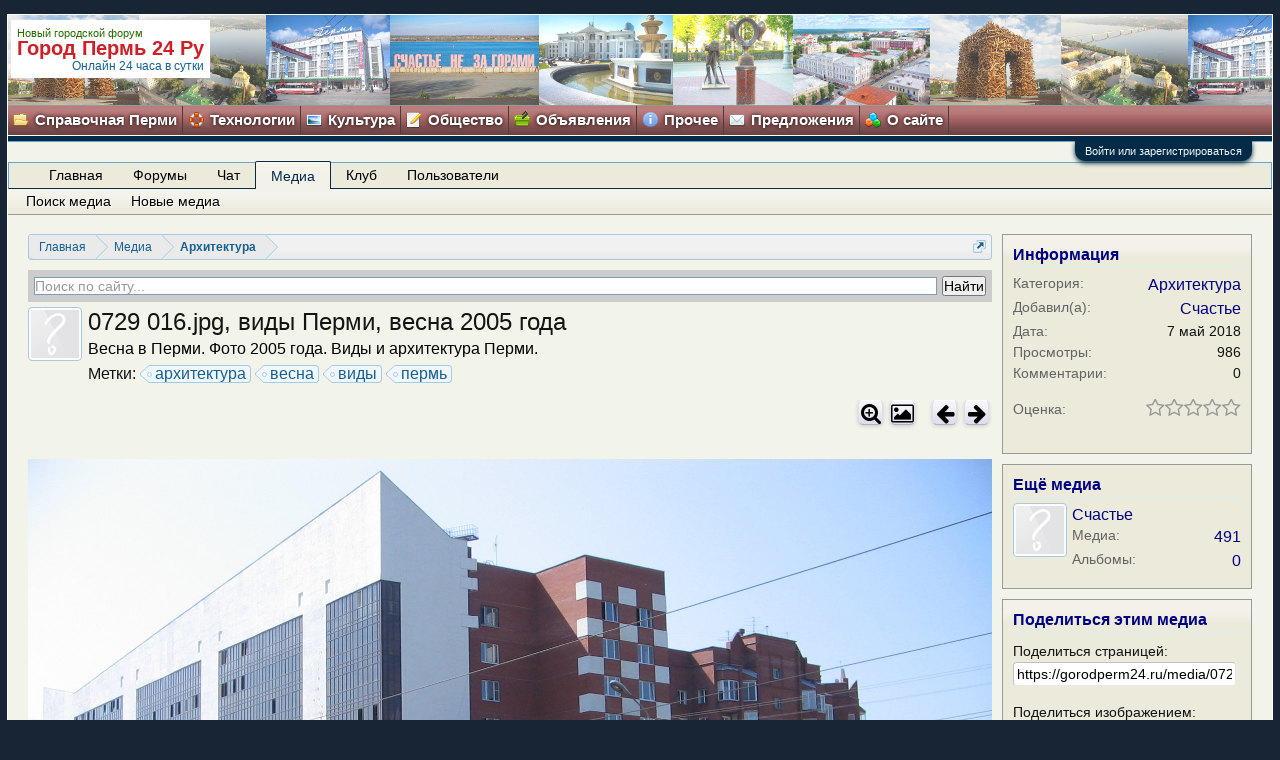

--- FILE ---
content_type: text/html; charset=UTF-8
request_url: https://gorodperm24.ru/media/0729-016-jpg-vidy-permi-vesna-2005-goda.408/
body_size: 12771
content:
<!DOCTYPE html>
<html id="XenForo" lang="ru-RU" dir="LTR" class="Public NoJs GalleryLazyLoader LoggedOut Sidebar RunDeferred Responsive" xmlns:fb="http://www.facebook.com/2008/fbml">
<head>

	<meta charset="utf-8" />
	<meta http-equiv="X-UA-Compatible" content="IE=Edge,chrome=1" />
	
		<meta name="viewport" content="width=device-width, initial-scale=1" />
	
	
		<base href="https://gorodperm24.ru/" />
		<script>
			var _b = document.getElementsByTagName('base')[0], _bH = "https://gorodperm24.ru/";
			if (_b && _b.href != _bH) _b.href = _bH;
		</script>
	

	<title>0729 016.jpg, виды Перми, весна 2005 года | Форум Перми</title>
	
	<noscript><style>.JsOnly, .jsOnly { display: none !important; }</style></noscript>
	<link rel="stylesheet" href="css.php?css=xenforo,form,public&amp;style=2&amp;dir=LTR&amp;d=1763097089" />
	<link rel="stylesheet" href="css.php?css=GoToTop_normal,login_bar,video_js,xengallery_comment,xengallery_comments_content,xengallery_font_awesome_rating,xengallery_media_alerts,xengallery_media_lightbox,xengallery_media_view,xengallery_owner_information,xengallery_tab_links&amp;style=2&amp;dir=LTR&amp;d=1763097089" />
	
	
	<link href="/styles/newstyle/css/font-awesome-4.5.0/css/font-awesome.min.css" rel="stylesheet">



	
		<script src="js/jquery/jquery-1.11.0.min.js"></script>	
		
	<script src="js/xenforo/xenforo.js?_v=80510c87"></script>
	<script src="js/xengallery/min/media_lightbox.js?_v=40264bcb"></script>
	<script src="js/videojs/video.js?_v=80510c87"></script>
	<script src="js/xengallery/min/media_user_tag.js?_v=40264bcb"></script>
	<script src="js/xengallery/min/media_view_navigation.js?_v=40264bcb"></script>
	<script src="js/xengallery/min/media_view.js?_v=40264bcb"></script>
	<script src="js/xengallery/min/media_share.js?_v=40264bcb"></script>
	<script src="js/xengallery/min/media_comments.js?_v=40264bcb"></script>
	<script src="js/sedo/gototop/xen.ui.totop.js?_v=80510c87"></script>

	
	<link rel="apple-touch-icon" href="https://gorodperm24.ru/styles/newstyle/img/new-logo-gp-4.jpg" />
	<link rel="alternate" type="application/rss+xml" title="RSS-лента для Форум Перми" href="forums/-/index.rss" />
	<meta name="description" content="Весна в Перми. Фото 2005 года. Виды и архитектура Перми." />
	
	<script>
		videojs.options.flash.swf = "https://gorodperm24.ru/js/videojs/video-js.swf"
	</script>

	<link rel="canonical" href="https://gorodperm24.ru/media/0729-016-jpg-vidy-permi-vesna-2005-goda.408/" />

	
	


	<meta name="twitter:card" content="summary_large_image">
	
	
	<meta name="twitter:title" content="0729 016.jpg, виды Перми, весна 2005 года">
	<meta name="twitter:description" content="Весна в Перми. Фото 2005 года. Виды и архитектура Перми.">
	<meta name="twitter:image" content="https://gorodperm24.ru/media/0729-016-jpg-vidy-permi-vesna-2005-goda.408/full">
	<meta name="twitter:url" content="https://gorodperm24.ru/media/0729-016-jpg-vidy-permi-vesna-2005-goda.408/">


	<!--[if IE]>
	<style>
		.mediaContainer .imageContainer
		{
			width: 100%;
		}
	</style>
	<![endif]-->









</head>

<body>


<div class="headersmenu">
<div id="logo-t">
<a href="/">
<div id="top_bar">
<div class="logo-fonts1"><span>Новый городской форум</span></div>
<div class="logo-fonts">Город Пермь 24 Ру</div>
<div class="logo-fonts2"><span>Онлайн 24 часа в сутки</span></div>
</div>
</a>

<div id="top_bar1">

<div style="margin: 0 5px 0 0; position: relative; z-index: 110; display: inline-block;">

</div>
</div>
</div>
</div>

<script>
$(document).ready(function(){
$(".jsn-menu-toggle").click(function(){
$(".jsn-menu-toggle").toggleClass("active");
$("#jsn-menu .jsn-menu-toggle + ul").toggleClass("jsn-menu-mobile"); return false;
});
});
</script>

<nav>
<div class="container" id="jsn-page">
<div id="jsn-body">
<div id="jsn-menu">
<div id="jsn-pos-mainmenu">
<div class=" jsn-modulecontainer">
<div class="jsn-modulecontainer_inner">
<div class="jsn-modulecontent">
<span class="jsn-menu-toggle">Меню...</span>
<ul class="menu-mainmenu ">
<li class="folders"><a href="/forums/spravochnaja-permi.332/"><span>Справочная Перми</span></a></li>
<li class="questions"><a href="/categories/texnologii.3/"><span>Технологии</span></a></li>
<li class="fashion"><a href="/categories/kultura.37/"><span>Культура</span></a></li>
<li class="story"><a href="/categories/obschestvo.7/"><span>Общество</span></a></li>
<li class="outside-interest"><a href="/categories/objavlenija.40/"><span>Объявления</span></a></li>
<li class="losing-weight"><a href="/categories/prochee.48/"><span>Прочее</span></a></li>
<li class="feedback"><a href="/categories/predlozhenija-i-zamechanija-po-rabote-sajta.10/"><span>Предложения</span></a></li>
<li class="about"><a href="/help/o-saite/"><span>О сайте</span></a></li>
</ul>
</div>
</div>
</div>
</div>
</div>
</div>
</div>
</nav>


	

<div id="loginBar">
	<div class="pageWidth">
		<div class="pageContent">	
			<h3 id="loginBarHandle">
				<label for="LoginControl"><a href="login/" class="concealed noOutline">Войти или зарегистрироваться</a></label>
			</h3>
			
			<span class="helper"></span>

			
		</div>
	</div>
</div>


<div id="headerMover">
	<div id="headerProxy"></div>

<div id="content" class="xengallery_media_view">
	<div class="pageWidth">
		<div class="pageContent">
			<!-- main content area -->
			
			
			
			
				<div class="mainContainer">
					<div class="mainContent">
						
						
						
						
						<div class="breadBoxTop ">
							
							

<nav>
	
		
			
		
	

	<fieldset class="breadcrumb">
		<a href="misc/quick-navigation-menu" class="OverlayTrigger jumpMenuTrigger" data-cacheOverlay="true" title="Открыть быструю навигацию"><!--Перейти к...--></a>
			
		<div class="boardTitle"><strong>Форум Перми</strong></div>
		
		<span class="crumbs">
			
				<span class="crust homeCrumb" itemscope="itemscope" itemtype="http://data-vocabulary.org/Breadcrumb">
					<a href="https://gorodperm24.ru/" class="crumb" rel="up" itemprop="url"><span itemprop="title">Главная</span></a>
					<span class="arrow"><span></span></span>
				</span>
			
			
			
				<span class="crust selectedTabCrumb" itemscope="itemscope" itemtype="http://data-vocabulary.org/Breadcrumb">
					<a href="https://gorodperm24.ru/media/" class="crumb" rel="up" itemprop="url"><span itemprop="title">Медиа</span></a>
					<span class="arrow"><span>&gt;</span></span>
				</span>
			
			
			
				
					<span class="crust" itemscope="itemscope" itemtype="http://data-vocabulary.org/Breadcrumb">
						<a href="https://gorodperm24.ru/media/categories/arxitektura.36/" class="crumb" rel="up" itemprop="url"><span itemprop="title">Архитектура</span></a>
						<span class="arrow"><span>&gt;</span></span>
					</span>
				
			
		</span>
	</fieldset>
</nav>
						</div>
						
						
						<div class="ya-site-form ya-site-form_inited_no" data-bem="{&quot;action&quot;:&quot;https://gorodperm24.ru/search/&quot;,&quot;arrow&quot;:false,&quot;bg&quot;:&quot;#cccccc&quot;,&quot;fontsize&quot;:14,&quot;fg&quot;:&quot;#000000&quot;,&quot;language&quot;:&quot;ru&quot;,&quot;logo&quot;:&quot;rb&quot;,&quot;publicname&quot;:&quot;Поиск по gorodperm24.ru&quot;,&quot;suggest&quot;:true,&quot;target&quot;:&quot;_self&quot;,&quot;tld&quot;:&quot;ru&quot;,&quot;type&quot;:2,&quot;usebigdictionary&quot;:true,&quot;searchid&quot;:9415679,&quot;input_fg&quot;:&quot;#000000&quot;,&quot;input_bg&quot;:&quot;#ffffff&quot;,&quot;input_fontStyle&quot;:&quot;normal&quot;,&quot;input_fontWeight&quot;:&quot;normal&quot;,&quot;input_placeholder&quot;:&quot;Поиск по сайту...&quot;,&quot;input_placeholderColor&quot;:&quot;#999999&quot;,&quot;input_borderColor&quot;:&quot;#7f9db9&quot;}"><form action="https://yandex.ru/search/site/" method="get" target="_self" accept-charset="utf-8"><input type="hidden" name="searchid" value="9415679"/><input type="hidden" name="l10n" value="ru"/><input type="hidden" name="reqenc" value=""/><input type="search" name="text" value=""/><input type="submit" value="Найти"/></form></div><style type="text/css">.ya-page_js_yes .ya-site-form_inited_no { display: none; }</style><script type="text/javascript" async>(function(w,d,c){var s=d.createElement('script'),h=d.getElementsByTagName('script')[0],e=d.documentElement;if((' '+e.className+' ').indexOf(' ya-page_js_yes ')===-1){e.className+=' ya-page_js_yes';}s.type='text/javascript';s.async=true;s.charset='utf-8';s.src=(d.location.protocol==='https:'?'https:':'http:')+'//site.yandex.net/v2.0/js/all.js';h.parentNode.insertBefore(s,h);(w[c]||(w[c]=[])).push(function(){Ya.Site.Form.init()})})(window,document,'yandex_site_callbacks');</script>
					
						<!--[if lt IE 8]>
							<p class="importantMessage">Вы используете устаревший браузер. Этот и другие сайты могут отображаться в нём некорректно.<br />Необходимо обновить браузер или попробовать использовать <a href="https://www.google.com/chrome/browser/" target="_blank">другой</a>.</p>
						<![endif]-->

						
						

						
						
						
						
						
						
						
						
						
						<!-- main template -->
						

































<div id="media"></div>

<div class="mediaAttribution">
	<div class="mediaAvatar">
		<a href="members/schaste.120/" class="avatar Av120s" data-avatarhtml="true"><img src="styles/default/xenforo/avatars/avatar_s.png" width="48" height="48" alt="Счастье" /></a>
	</div>
	<h1>0729 016.jpg, виды Перми, весна 2005 года</h1>
	
		<p id="pageDescription" class="muted ">Весна в Перми. Фото 2005 года. Виды и архитектура Перми.</p>
	
	
	
	
	
		<div class="tagBlock TagContainer">
	Метки:
	
		<ul class="tagList">
		
			<li><a href="tags/arxitektura/" class="tag"><span class="arrow"></span>архитектура</a></li>
		
			<li><a href="tags/vesna/" class="tag"><span class="arrow"></span>весна</a></li>
		
			<li><a href="tags/vidy/" class="tag"><span class="arrow"></span>виды</a></li>
		
			<li><a href="tags/perm/" class="tag"><span class="arrow"></span>пермь</a></li>
		
		</ul>
	
	
</div>
	

	

	
</div>

<div class="buttonToolbar">
	<div class="buttonGroup">
		<span class="rightGroup">
			
				
				
				
			
			
			
			
			
			
			
				<a class="button smallButton toolButton Tooltip" title="Полный размер медиа" href="media/0729-016-jpg-vidy-permi-vesna-2005-goda.408/full"><i class="fa fa-search-plus fa-lg"></i></a>
				<span class="LightboxContainer" data-fetch-url="media/0729-016-jpg-vidy-permi-vesna-2005-goda.408/fetch" data-total-count="260">
					<a href="media/0729-016-jpg-vidy-permi-vesna-2005-goda.408/full?lightbox=1&amp;last_edit_date=1525682179" class="mfp-image Lightbox JsOnly button smallButton toolButton Tooltip" title="Посмотреть медиа в лайтбоксе" data-type="image" data-media-title="0729 016.jpg, виды Перми, весна 2005 года" data-media-url="media/0729-016-jpg-vidy-permi-vesna-2005-goda.408/" data-username="Счастье" data-user-url="media/users/schaste.120/"><span></span><i class="fa fa-picture-o fa-lg"></i></a>
				</span>
			
			<a class="button smallButton toolButton prevMed Tooltip PreviousMedia" title="Предыдущее" href="media/0729-017-jpg-vidy-permi-vesna-2005-goda.409/#media"><i class="fa fa-arrow-left fa-lg"></i></a>
			<a class="button smallButton toolButton Tooltip NextMedia" title="Следующее" href="media/30-020-jpg-vidy-permi-vesna-2005-goda.407/#media"><i class="fa fa-arrow-right fa-lg"></i></a>
		</span>
	</div>
</div>

<div class="pageNavLinkGroup">
	<div class="linkGroup">
		
		
		
		
	</div>
</div>

<div class="mediaContainer mediaContainerCenter">
	
		
			<input type="hidden" name="tag_data[tag_x1]" id="TagX1" value="0" />
			<input type="hidden" name="tag_data[tag_y1]" id="TagY1" value="0" />
			<input type="hidden" name="tag_data[tag_x2]" id="TagX2" value="0" />
			<input type="hidden" name="tag_data[tag_y2]" id="TagY2" value="0" />

			<input type="hidden" name="tag_data[tag_width]" id="TagWidth" value="0" />
			<input type="hidden" name="tag_data[tag_height]" id="TagHeight" value="0" />

			<input type="hidden" name="tag_data[tag_multiplier]" id="TagMultiplier" value="0" />

			<input type="hidden" name="tag_data[media_id]" id="TagMediaId" value="408" />
		

		

		<div class="imageContainer">
			
			<img
				src="media/0729-016-jpg-vidy-permi-vesna-2005-goda.408/full?d=1525682179"
				class="Image Tag Crop" alt="0729 016.jpg, виды Перми, весна 2005 года"
				data-realwidth="1920" data-realheight="1440"
				data-scalewidth="0" data-scaleheight="0"
			/>
		</div>
	
</div>

<div class="mediaMeta">
	<div class="mediaPrivateControls">
		<span class="item muted"><a href="members/schaste.120/" class="username username" dir="auto">Счастье</a>, <span class="DateTime" title="7 май 2018 в 11:36">7 май 2018</span></span>
		
		
		
		
		
	</div>
	<div class="mediaPublicControls">
		
		
	</div>
	
	
	
	<div class="mediaFields mediaFieldsBelowMedia">
		<div class="fieldColumns">
			
		</div>
	</div>
	<div class="mediaLikes">
		<div id="likes-xengallery-408"></div>
	</div>
</div>

<ul class="tabs Tabs mediaTabs" data-panes="#MediaPanes > li" data-history="on">
	
		<li><a href="/media/0729-016-jpg-vidy-permi-vesna-2005-goda.408/#comments">Комментарии</a></li>
	

	<li><a href="/media/0729-016-jpg-vidy-permi-vesna-2005-goda.408/#info">Информация</a></li>

	
		
			
		
	

	
</ul>

<ul id="MediaPanes">
	
		<li id="comments" class="mediaComments tabContent">
			



	
<div class="commentList tabSection">
	
	<ul class="comments">
	<form action="media/comments-inline-mod/switch" method="post"
		  class="InlineModForm"
		  data-cookiename="comment"
		  data-controls="#CommentInlineModControls"
		  data-imodoptions="#ModerationSelect option"
		  data-selcount=".CommentCount"
		  data-selcountcont=".CommentCountContainer">

		

		
		
		<div id="MediaNewComments"></div>
	</form>
</ul>
	
	<div id="MediaNoComments" class="secondaryContent ">Пока нет ни одного комментария.</div>
	
	<div class="pageNavLinkGroup">
		
		<div class="commentsPageNavWrapper">
			<style>
				.commentsPageNavWrapper .pageNavHeader:before
				{
					content: "Комментарии ";
				}
			</style>
			
		</div>
	</div>
	
	<div class="showIgnoredLink" style="display: none"><a href="javascript:" class="muted JsOnly DisplayIgnoredContent Tooltip" title="Показать скрытое содержимое от ">Показать игнорируемое содержимое</a></div>
	
	

	
</div>
		</li>
	

	<li id="info" class="tabContent">
		<div class="tabSection pairsColumns">
			
				<dl class="category"><dt>Категория:</dt>
					<dd><a href="media/categories/arxitektura.36/">Архитектура</a></dd>
				</dl>
			

			

			<dl class="uploader"><dt>Добавил(а):</dt>
				
					<dd><a href="members/schaste.120/" class="username username" dir="auto">Счастье</a></dd>
					
			</dl>

			<dl class="uploadDate"><dt>Дата:</dt>
				<dd><span class="DateTime" title="7 май 2018 в 11:36">7 май 2018</span></dd>
			</dl>

			<dl class="viewCount"><dt>Просмотры:</dt>
				<dd>986</dd>
			</dl>

			<dl class="commentCount"><dt>Количество комментариев:</dt>
				<dd>0</dd>
			</dl>

			

			
				<div class="exifData">
					<h3 class="textHeading">
						Данные EXIF
					</h3>

					<div class="ExifData">
						
							
							<dl class="exifFileSize"><dt>File Size:</dt>
								<dd>
									
										
											1,4 МБ
										
									
								</dd>
							</dl>
							
						
							
							<dl class="exifMimeType"><dt>Mime Type:</dt>
								<dd>
									
										image/jpeg
									
								</dd>
							</dl>
							
						
							
							<dl class="exifWidth"><dt>Width:</dt>
								<dd>
									
										2048px
									
								</dd>
							</dl>
							
						
							
							<dl class="exifHeight"><dt>Height:</dt>
								<dd>
									
										1536px
									
								</dd>
							</dl>
							
						
							
							<dl class="exifApertureFNumber"><dt>Aperture:</dt>
								<dd>
									
										f/3.8
									
								</dd>
							</dl>
							
						
							
							<dl class="exifMake"><dt>Make:</dt>
								<dd>
									
										Canon
									
								</dd>
							</dl>
							
						
							
							<dl class="exifModel"><dt>Model:</dt>
								<dd>
									
										Canon PowerShot A400
									
								</dd>
							</dl>
							
						
							
							<dl class="exifDateTimeOriginal"><dt>Date / Time:</dt>
								<dd>
									
										2005:07:29 12:56:45
									
								</dd>
							</dl>
							
						
							
							<dl class="exifExposureTime"><dt>Exposure Time:</dt>
								<dd>
									
										1/640 sec
									
								</dd>
							</dl>
							
						
							
							<dl class="exifFocalLength"><dt>Focal Length:</dt>
								<dd>
									
										5.90625 mm
									
								</dd>
							</dl>
							
						

						<dl class="empty"><dt></dt><dd>&nbsp;</dd></dl>
						<p class="explain dimmed exifNote">Примечание: данные EXIF будут сохранены на корректных типах файлов при загрузке фото. Фото может потом пройти ряд манипуляций (поворот, отражение, обрезка и т.д. и т.п.)</p>
					</div>
				</div>
			
		</div>
	</li>

	
		
			
		
	

	
</ul>
						
						<script async type="text/javascript">
var art_share = document.getElementById("art_share");
if(art_share == null) { 
    document.write('<div style="display: flex;"><div style="color: rgb(18, 155, 244);  float: left; background-color: rgb(255, 255, 255); border-radius: 3px; border: 1px solid rgb(204, 204, 204); padding: 0 4px; margin-right: 6px; font-size: 16px; display: flex;"><div style="margin: auto 0;">Поделиться</div></div><div id= "art_share" class="ya-share2" style="float: left; display: table-cell;" data-curtain data-limit="6" data-services="vkontakte,odnoklassniki,telegram,viber,whatsapp,messenger,reddit,lj,moimir,twitter,pinterest,tumblr,linkedin"></div></div>');
}
</script>
						
						
							<!-- login form, to be moved to the upper drop-down -->
							







<form action="login/login" method="post" class="xenForm " id="login" style="display:none">

	

	<div class="ctrlWrapper">
		<dl class="ctrlUnit">
			<dt><label for="LoginControl">Ваше имя или e-mail:</label></dt>
			<dd><input type="text" name="login" id="LoginControl" class="textCtrl" tabindex="101" /></dd>
		</dl>
	
	
		<dl class="ctrlUnit">
			<dt>
				<label for="ctrl_password">У Вас уже есть учётная запись?</label>
			</dt>
			<dd>
				<ul>
					<li><label for="ctrl_not_registered"><input type="radio" name="register" value="1" id="ctrl_not_registered" tabindex="105" />
						Нет, зарегистрироваться сейчас.</label></li>
					<li><label for="ctrl_registered"><input type="radio" name="register" value="0" id="ctrl_registered" tabindex="105" checked="checked" class="Disabler" />
						Да, мой пароль:</label></li>
					<li id="ctrl_registered_Disabler">
						<input type="password" name="password" class="textCtrl" id="ctrl_password" tabindex="102" />
						<div class="lostPassword"><a href="lost-password/" class="OverlayTrigger OverlayCloser" tabindex="106">Забыли пароль?</a></div>
					</li>
				</ul>
			</dd>
		</dl>
	
		
		<dl class="ctrlUnit submitUnit">
			<dt></dt>
			<dd>
				<input type="submit" class="button primary" value="Вход" tabindex="104" data-loginPhrase="Вход" data-signupPhrase="Регистрация" />
				<label for="ctrl_remember" class="rememberPassword"><input type="checkbox" name="remember" value="1" id="ctrl_remember" tabindex="103" /> Запомнить меня</label>
			</dd>
		</dl>
	</div>

	<input type="hidden" name="cookie_check" value="1" />
	<input type="hidden" name="redirect" value="/media/0729-016-jpg-vidy-permi-vesna-2005-goda.408/" />
	<input type="hidden" name="_xfToken" value="" />

</form>
						
						
					</div>
				</div>
				
				<!-- sidebar -->
				<aside>
					<div class="sidebar">
						
						
						
						
	
	
	<div class="section statsList" id="mediaInfo">
		<div class="secondaryContent">
			<h3>Информация</h3>
			<div class="pairsJustified">
				
					<dl class="category"><dt>Категория:</dt>
						<dd><a href="media/categories/arxitektura.36/">Архитектура</a></dd>
					</dl>
				
				
								
				
				<dl class="uploader"><dt>Добавил(а):</dt>
					
						<dd><a href="members/schaste.120/" class="username username" dir="auto">Счастье</a></dd>
					
				</dl>
				
				<dl class="uploadDate"><dt>Дата:</dt>
					<dd><span class="DateTime" title="7 май 2018 в 11:36">7 май 2018</span></dd>
				</dl>

				<dl class="viewCount"><dt>Просмотры:</dt>
					<dd>986</dd>
				</dl>

				<dl class="commentCount"><dt>Комментарии:</dt>
					<dd>0</dd>
				</dl>

				

				<div class="ratingContainer">
					
						

						



	<div class="rating">
		<dl>
			<dt class="prompt muted">Оценка:</dt>
			<dd>
				<span class="ratings" title="0,00">
					 <span class="star "></span
							 ><span class="star "></span
						><span class="star "></span
						><span class="star "></span
						><span class="star "></span>
				</span>

				<span class="RatingValue"><span class="Number" itemprop="average">0</span>/<span itemprop="best">5</span>,</span>
				<span class="Hint">&nbsp;</span>
			</dd>
		</dl>
	</div>


						
					
				</div>
			</div>
		</div>
	</div>

	
	

	<div class="section ownerInfo" id="ownerInfo">
		<div class="secondaryContent">
			<h3>Ещё медиа</h3>
			<ul>
				
				<li>
					<a href="members/schaste.120/" class="avatar Av120s" data-avatarhtml="true"><img src="styles/default/xenforo/avatars/avatar_s.png" width="48" height="48" alt="Счастье" /></a>
					<a href="members/schaste.120/" class="username" dir="auto">Счастье</a>
					<div class="pairsJustified">
						<dl class="mediaCount"><dt>Медиа:</dt>
							<dd><a href="media/users/schaste.120/">491</a></dd>
						</dl>

						<dl class="albumCount"><dt>Альбомы:</dt>
							<dd><a href="media/users/schaste.120/albums">0</a></dd>
						</dl>
					</div>
				</li>
			</ul>
			
		</div>
	</div>


    
	
	<noscript>
	    
		    <div class="section mediaTools" id="mediaTools">
			    <div class="secondaryContent">
				    <h3>Инструменты медиа</h3>
				    <ul class="toolsContainer">                     
	                    
					        
					        	

                                

						        <li>
							        <a href="media/0729-016-jpg-vidy-permi-vesna-2005-goda.408/full?d=1525682179">
								        <span>Полный размер медиа</span>
							        </a>
						        </li>
					        
					        
					        
					        
					        
					        
					        
	
					        
					        
					        				
					        
					        
					        
					        
	                    
				    </ul>
			    </div>
		    </div>	
	    
    </noscript>
	
	<div class="section" id="shareMedia">
		<div class="secondaryContent">
			<h3>Поделиться этим медиа</h3>
			<div class="shareContainer">
				<dl class="shareLinks"><dt>Поделиться страницей:</dt>
					<dd>
						<div class="titleInput">
							<input type="text" class="copyCtrl CopyInput textCtrl iconInput full" id="SharePageInput" value="https://gorodperm24.ru/media/0729-016-jpg-vidy-permi-vesna-2005-goda.408/" />
						</div>
					</dd>				
				</dl>
				
				
					<dl class="shareLinks"><dt>Поделиться изображением:</dt>
						<dd>
							<div class="titleInput">
								<input type="text" class="copyCtrl CopyInput textCtrl iconInput full" id="ShareImageInput" value="https://gorodperm24.ru/media/0729-016-jpg-vidy-permi-vesna-2005-goda.408/full" />
							</div>
						</dd>				
					</dl>
					
					<dl class="shareLinks"><dt>BB-код изображения:</dt>
						<dd>
							<div class="titleInput">
								<input type="text" class="copyCtrl CopyInput textCtrl iconInput full" id="ShareLinkBbInput" value="[IMG]https://gorodperm24.ru/media/0729-016-jpg-vidy-permi-vesna-2005-goda.408/full[/IMG]&nbsp;" />
							</div>
						</dd>				
					</dl>
				
				
				
				<dl class="shareLinks"><dt>BB-код миниатюры:</dt>
					<dd>
						<div class="titleInput">
							<input type="text" class="copyCtrl CopyInput textCtrl iconInput full" id="ShareImageBbInput" value="[URL=&quot;https://gorodperm24.ru/media/0729-016-jpg-vidy-permi-vesna-2005-goda.408/&quot;][IMG]https://gorodperm24.ru/data/xengallery/1/1198-273e752b3b09f405e735c36f048656f3.jpg[/IMG][/URL]&nbsp;" />
						</div>
					</dd>				
				</dl>

				<dl class="shareLinks"><dt>BB-код галереи:</dt>
					<dd>
						<div class="titleInput">
							<input type="text" class="copyCtrl CopyInput textCtrl iconInput full" id="ShareLinkGalBbInput" value="[GALLERY=media, 408]0729 016.jpg, виды Перми, весна 2005 года от Счастье опубликован 7 май 2018 в 11:36[/GALLERY]&nbsp;" />
						</div>
					</dd>
				</dl>

				
			</div>
		</div>
	</div>
	<script type="application/ld+json">
	{
		"@context": "http://schema.org/",
		"@type": "CreativeWork",
		"name": "0729 016.jpg, виды Перми, весна 2005 года",
		"description": "Весна в Перми. Фото 2005 года. Виды и архитектура Перми."
	}
	</script>

						
						
					</div>
				</aside>
			
					
			
						
		</div>
	</div>
</div>

<header>
	


<div id="header">
	<div id="logoBlock">
	<div class="pageWidth">
		<div class="pageContent">
			
			
			<div id="logo"><!-- <a href="https://gorodperm24.ru/">
				<span></span>
				<img src="" alt="Форум Перми" />
			</a> --></div>
			
			<span class="helper"></span>
		</div>
	</div>
</div>
	

<div id="navigation" class="pageWidth withSearch">
	<div class="pageContent">
		<nav>

<div class="navTabs">
	<ul class="publicTabs">
	
		<!-- home -->
		
		
		
		<!-- extra tabs: home -->
		
		
			
				<li class="navTab ctaFt Popup PopupControl PopupClosed">
			
				<a href="https://gorodperm24.ru/" class="navLink">Главная</a>
				<a href="https://gorodperm24.ru/" class="SplitCtrl" rel="Menu"></a>
				
				<div class="Menu JsOnly tabMenu ctaFtTabLinks">
					<div class="primaryContent menuHeader">
						<h3>Главная</h3>
						<div class="muted">Быстрые ссылки</div>
					</div>
					<ul class="secondaryContent blockLinksList">
	
	<li><a href="search/?type=post">Поиск сообщений</a></li>
	
	
		<li><a href="threads/featured-archive">Архив лучших тем</a></li>
	
	
		<li><a href="recent-activity/">Недавняя активность</a></li>
	
	
	<li><a href="find-new/posts" rel="nofollow">Последние сообщения</a></li>
</ul>
				</div>
			</li>
			
		
		
		
		
		<!-- forums -->
		
			<li class="navTab forums Popup PopupControl PopupClosed">
			
				<a href="https://gorodperm24.ru/forums/" class="navLink">Форумы</a>
				<a href="https://gorodperm24.ru/forums/" class="SplitCtrl" rel="Menu"></a>
				
				<div class="Menu JsOnly tabMenu forumsTabLinks">
					<div class="primaryContent menuHeader">
						<h3>Форумы</h3>
						<div class="muted">Быстрые ссылки</div>
					</div>
					<ul class="secondaryContent blockLinksList">
					
						
						<li><a href="search/?type=post">Поиск сообщений</a></li>
						

	<li><a href="threads/featured-archive">Архив лучших тем</a></li>



	<li><a href=".">Лучшие темы</a></li>

						<li><a href="find-new/posts" rel="nofollow">Последние сообщения </a></li>
					
					</ul>
				</div>
			</li>
		
		
		
		<!-- extra tabs: middle -->
		
		
			
				<li class="navTab taigachat Popup PopupControl PopupClosed">
			
				<a href="https://gorodperm24.ru/chat/" class="navLink">Чат</a>
				<a href="https://gorodperm24.ru/chat/" class="SplitCtrl" rel="Menu"></a>
				
				<div class="Menu JsOnly tabMenu taigachatTabLinks">
					<div class="primaryContent menuHeader">
						<h3>Чат</h3>
						<div class="muted">Быстрые ссылки</div>
					</div>
					<ul class="secondaryContent blockLinksList">
	<li><a href="chat/">Полный режим просмотра</a></li>
	
		<li><a href="chat/popup" class="taigachat_popup_link" target="_blank">Всплывающее</a></li>
	
</ul>

<script type="text/javascript">
// <![CDATA[
	$(document).ready(function(){
		$(".taigachat_popup_link").click(function(e){
			window.open(this.href, 'taigachat_popup_window', 'width=900,height=700,menubar=no,toolbar=no,location=no,status=no,resizable=yes,scrollbars=yes,personalbar=no,dialog=no');
			e.preventDefault();
			return false;
		});
	});
// ]]>
</script>
				</div>
			</li>
			
		
			
				<li class="navTab xengallery selected">
			
				<a href="https://gorodperm24.ru/media/" class="navLink">Медиа</a>
				<a href="https://gorodperm24.ru/media/" class="SplitCtrl" rel="Menu"></a>
				
				<div class="tabLinks xengalleryTabLinks">
					<div class="primaryContent menuHeader">
						<h3>Медиа</h3>
						<div class="muted">Быстрые ссылки</div>
					</div>
					

<ul class="secondaryContent blockLinksList xengallery">
	
	
		<li><a href="search/?type=xengallery_media">Поиск медиа</a></li>
	
	
	
		
		
	
	<li><a href="find-new/media" rel="nofollow">Новые медиа</a></li>
</ul>
				</div>
			</li>
			
		
		
		
		<li class="navTab home PopupClosed"><a href="/categories/klub-gorod-perm-24-ru.155/" class="navLink">Клуб</a></li>
		
		<!-- members -->
		
			<li class="navTab members Popup PopupControl PopupClosed">
			
				<a href="https://gorodperm24.ru/members/" class="navLink">Пользователи</a>
				<a href="https://gorodperm24.ru/members/" class="SplitCtrl" rel="Menu"></a>
				
				<div class="Menu JsOnly tabMenu membersTabLinks">
					<div class="primaryContent menuHeader">
						<h3>Пользователи</h3>
						<div class="muted">Быстрые ссылки</div>
					</div>
					<ul class="secondaryContent blockLinksList">
					
						<li><a href="members/">Выдающиеся пользователи</a></li>
						<li><a href="members/list">Зарегистрированные пользователи</a></li>
						<li><a href="online/">Сейчас на форуме</a></li>
						<li><a href="recent-activity/">Недавняя активность</a></li>
						<li><a href="find-new/profile-posts">Новые сообщения профиля</a></li>
					
					</ul>
				</div>
			</li>
						
		
		<!-- extra tabs: end -->
		

		<!-- responsive popup -->
		<li class="navTab navigationHiddenTabs Popup PopupControl PopupClosed" style="display:none">	
						
			<a rel="Menu" class="navLink NoPopupGadget"><span class="menuIcon">Меню</span></a>
			
			<div class="Menu JsOnly blockLinksList primaryContent" id="NavigationHiddenMenu"></div>
		</li>
			
		
		<!-- no selection -->
		
		
	</ul>
	
	
</div>

<span class="helper"></span>
			
		</nav>	
	</div>
</div>
	
</div>

	
	
</header>

</div>

<footer>
	


<div class="footer">
	<div class="pageWidth">
		<div class="pageContent">
			
			<dl class="choosers">
				
				
					<dt>Язык</dt>
					<dd><a href="misc/language?redirect=%2Fmedia%2F0729-016-jpg-vidy-permi-vesna-2005-goda.408%2F" class="OverlayTrigger Tooltip" title="Выбор языка" rel="nofollow">Russian (RU)</a></dd>
				
			</dl>
			
			
			<ul class="footerLinks">
			
				
					<li><a href="/misc/contact">Обратная связь</a></li>
				
				<li><a href="help/">Помощь</a></li>
				<li><a href="https://gorodperm24.ru/" class="homeLink">Главная</a></li>
				<li><a href="/media/0729-016-jpg-vidy-permi-vesna-2005-goda.408/#navigation" class="topLink">Вверх</a></li>
				<li><a href="forums/-/index.rss" rel="alternate" class="globalFeed" target="_blank"
					title="RSS-лента для Форум Перми">RSS</a></li>



			
			</ul>
			
			<span class="helper"></span>
		</div>
	</div>
</div>

<div class="footerLegal">
	<div class="pageWidth">
		<div class="pageContent">
			<ul id="legal">
			
				<li><a href="help/terms">Условия и правила</a><div style="float: right; margin-left: 6px;"><div style="display: table-cell;"></div><div style="display: table-cell; padding-left: 6px;"><!-- counter logo --></div></li>
				
			
			</ul>
			
			<div style="text-align: left; color: rgb(100, 100, 100); font-size: 14px;">Все материалы добавляются пользователями. При копировании необходимо указывать ссылку на источник.<br /><br />Copyright © 2017-2025 gorodperm24.ru</div>
			
			<div id="copyright"><a href="https://xenforo.com" class="concealed">Forum software by XenForo™ <span>© 2010-2025 XenForo Ltd.</span></a> </div>
			
		
			
			
			<span class="helper"></span>
		</div>
	</div>	
</div>


	


	
		
	


<div id="toTop" 
	class="SedoGoToTop normal JsOnly ParentWidthMode"
	data-id="sedo_gototop"
	data-easing="easeInOutQuad"
	data-container-over="toTopHover"
	data-scrollspeed="800"
	data-min="200"
	data-indelay="600"
	data-outdelay="400"
	data-adv="0"
	data-timeout="1500"
	data-bottom-delta="0"
	data-top-delta="0"
	>
		<p class="solo">▲</p>
	
	</div>




</footer>

<script>


jQuery.extend(true, XenForo,
{
	visitor: { user_id: 0 },
	serverTimeInfo:
	{
		now: 1769136194,
		today: 1769115600,
		todayDow: 5
	},
	_lightBoxUniversal: "1",
	_enableOverlays: "1",
	_animationSpeedMultiplier: "1",
	_overlayConfig:
	{
		top: "10%",
		speed: 200,
		closeSpeed: 100,
		mask:
		{
			color: "rgb(255, 255, 255)",
			opacity: "0.6",
			loadSpeed: 200,
			closeSpeed: 100
		}
	},
	_ignoredUsers: [],
	_loadedScripts: {"js\/xengallery\/min\/media_lightbox.js?_v=40264bcb":true,"js\/videojs\/video.js?_v=80510c87":true,"js\/xengallery\/min\/media_user_tag.js?_v=40264bcb":true,"js\/xengallery\/min\/media_view_navigation.js?_v=40264bcb":true,"js\/xengallery\/min\/media_view.js?_v=40264bcb":true,"js\/xengallery\/min\/media_share.js?_v=40264bcb":true,"js\/xengallery\/min\/media_comments.js?_v=40264bcb":true,"js\/sedo\/gototop\/xen.ui.totop.js?_v=80510c87":true,"xengallery_media_lightbox":true,"video_js":true,"xengallery_media_view":true,"xengallery_media_alerts":true,"xengallery_font_awesome_rating":true,"xengallery_owner_information":true,"xengallery_comment":true,"xengallery_comments_content":true,"login_bar":true,"xengallery_tab_links":true,"GoToTop_normal":true},
	_cookieConfig: { path: "/", domain: "", prefix: "xf_"},
	_csrfToken: "",
	_csrfRefreshUrl: "login/csrf-token-refresh",
	_jsVersion: "80510c87",
	_noRtnProtect: false,
	_noSocialLogin: false
});
jQuery.extend(XenForo.phrases,
{
	xengallery_lightbox_loading:	"Загрузка...",
	xengallery_lightbox_close:	"Закрыть (Esc)",
	xengallery_lightbox_previous:	"Предыдущее (Стрелка влево)",
	xengallery_lightbox_next:	"Следующее (Стрелка вправо)",
	xengallery_lightbox_counter:	"%curr% из %total%",
	xengallery_lightbox_error:	"<a href=\"%url%\">Медиа<\/a> не может быть загружено.",
	xengallery_touch_error:		"This operation will not work from a touch enabled device.",
	cancel: "Отмена",

	a_moment_ago:    "только что",
	one_minute_ago:  "минуту назад",
	x_minutes_ago:   "%minutes% мин. назад",
	today_at_x:      "Сегодня, в %time%",
	yesterday_at_x:  "Вчера, в %time%",
	day_x_at_time_y: "%day% в %time%",

	day0: "Воскресенье",
	day1: "Понедельник",
	day2: "Вторник",
	day3: "Среда",
	day4: "Четверг",
	day5: "Пятница",
	day6: "Суббота",

	_months: "Январь,Февраль,Март,Апрель,Май,Июнь,Июль,Август,Сентябрь,Октябрь,Ноябрь,Декабрь",
	_daysShort: "Вс,Пн,Вт,Ср,Чт,Пт,Сб",

	following_error_occurred: "Произошла ошибка",
	server_did_not_respond_in_time_try_again: "Сервер не ответил вовремя. Пожалуйста, попробуйте снова.",
	logging_in: "Авторизация",
	click_image_show_full_size_version: "Нажмите на это изображение для просмотра полноразмерной версии.",
	show_hidden_content_by_x: "Показать скрытое содержимое от {names}"
});

// Facebook Javascript SDK
XenForo.Facebook.appId = "";
XenForo.Facebook.forceInit = false;


</script>








<!-- Yandex.Metrika counter -->
<script type="text/javascript" async>
   (function(m,e,t,r,i,k,a){m[i]=m[i]||function(){(m[i].a=m[i].a||[]).push(arguments)};
   m[i].l=1*new Date();
   for (var j = 0; j < document.scripts.length; j++) {if (document.scripts[j].src === r) { return; }}
   k=e.createElement(t),a=e.getElementsByTagName(t)[0],k.async=1,k.src=r,a.parentNode.insertBefore(k,a)})
   (window, document, "script", "https://mc.yandex.ru/metrika/tag.js", "ym");

   ym(97022025, "init", {
        clickmap:true,
        trackLinks:true,
        accurateTrackBounce:true,
        webvisor:true
   });
</script>
<noscript><div><img src="https://mc.yandex.ru/watch/97022025" style="position:absolute; left:-9999px;" alt="" /></div></noscript>
<!-- /Yandex.Metrika counter -->




<script src="https://yastatic.net/share2/share.js" async></script>

</body>
</html>

--- FILE ---
content_type: text/css; charset=utf-8
request_url: https://gorodperm24.ru/css.php?css=GoToTop_normal,login_bar,video_js,xengallery_comment,xengallery_comments_content,xengallery_font_awesome_rating,xengallery_media_alerts,xengallery_media_lightbox,xengallery_media_view,xengallery_owner_information,xengallery_tab_links&style=2&dir=LTR&d=1763097089
body_size: 16071
content:
@charset "UTF-8";

/* --- GoToTop_normal.css --- */

#toTop {
	display:none;
	text-decoration:none;
	position:fixed;
	overflow:hidden;
	width:53px;
	height:52px;
	border:none;
	text-indent:100%;
	background:url(styles/sedo/toTop/ui.totop_white\.png) no-repeat left top;
	z-index: 90;
	cursor:pointer;	
	bottom: 10px;
	right: 10px;		
}

#toTopHover {
	background:url(styles/sedo/toTop/ui.totop_white\.png) no-repeat left -52px;
	width:53px;
	height:52px;
	display:block;
	overflow:hidden;
	float:left;
	opacity: 0;
	-moz-opacity: 0;
	filter:alpha(opacity=0);
}

#toTop:active, #toTop:focus {
	outline:none;
}

#toTopIE {
	display:none;
	text-decoration:none;
	position:fixed;
	bottom:10px;
	right:10px;
	overflow:hidden;
	width:53px;
	height:52px;
	border:none;
	text-indent:100%;
	background:url(styles/sedo/toTop/ui.totop_ie.png) no-repeat left top;
}

#toTopHoverIE {
	background:url(styles/sedo/toTop/ui.totop_ie.png) no-repeat left -52px;
	width:53px;
	height:52px;
	display:block;
	overflow:hidden;
	float:left;
	opacity: 0;
	-moz-opacity: 0;
	filter:alpha(opacity=0);
}

#toTopIE:active, #toTopIE:focus {
	outline:none;
}

#sedo_gototop{
	display:none;
}

/* --- login_bar.css --- */

/** Login bar basics **/

#loginBar
{
	color: #a5cae4;
background-color: #032A46;
border-bottom: 1px solid #65a5d1;
position: relative;
z-index: 1;

}

	#loginBar .ctrlWrapper
	{
		margin: 0 10px;
	}

	#loginBar .pageContent
	{
		padding-top: 5px;
		position: relative;
		_height: 0px;
	}

	#loginBar a
	{
		color: #6cb2e4;

	}

	#loginBar form
	{
		padding: 5px 0;
margin: 0 auto;
display: none;
line-height: 20px;
position: relative;

	}
	
		#loginBar .xenForm .ctrlUnit,		
		#loginBar .xenForm .ctrlUnit > dt label
		{
			margin: 0;
			border: none;
		}
	
		#loginBar .xenForm .ctrlUnit > dd
		{
			position: relative;
		}
	
	#loginBar .lostPassword,
	#loginBar .lostPasswordLogin
	{
		font-size: 11px;
	}
	
	#loginBar .rememberPassword
	{
		font-size: 11px;
	}

	#loginBar .textCtrl
	{
		color: #f0f7fc;
background-color: #2b485c;
border-color: #65a5d1;

	}
	
	#loginBar .textCtrl[type=text]
	{
		font-weight: bold;
font-size: 18px;

	}

	#loginBar .textCtrl:-webkit-autofill /* http://code.google.com/p/chromium/issues/detail?id=1334#c35 */
	{
		background: #2b485c !important;
		color: #f0f7fc;
	}

	#loginBar .textCtrl:focus
	{
		background: black none;

	}
	
	#loginBar input.textCtrl.disabled
	{
		color: #a5cae4;
background-color: #032A46;
border-style: dashed;

	}
	
	#loginBar .button
	{
		min-width: 85px;
		*width: 85px;
	}
	
		#loginBar .button.primary
		{
			font-weight: bold;
		}
		
/** changes when eAuth is present **/

#loginBar form.eAuth
{
	-x-max-width: 700px; /* normal width + 170px */
}

	#loginBar form.eAuth .ctrlWrapper
	{
		border-right: 1px dotted #176093;
		margin-right: 200px;
		box-sizing: border-box;
	}

	#loginBar form.eAuth #eAuthUnit
	{
		position: absolute;
		top: 0px;
		right: 10px;
	}

		#eAuthUnit li
		{
			margin-top: 10px;
			line-height: 0;
		}
	
/** handle **/

#loginBar #loginBarHandle
{
	font-size: 11px;
color: #f0f7fc;
background-color: #032A46;
padding: 0 10px;
margin-right: 20px;
border-bottom-right-radius: 10px;
border-bottom-left-radius: 10px;
position: absolute;
right: 0px;
bottom: -20px;
text-align: center;
z-index: 1;
line-height: 20px;
box-shadow: 0px 2px 5px #032A46;

}


@media (max-width:800px)
{
	.Responsive #loginBar form.eAuth .ctrlWrapper
	{
		border-right: none;
		margin-right: 10px;
	}

	.Responsive #loginBar form.eAuth #eAuthUnit
	{
		position: static;
		width: 180px;
		margin: 0 auto 10px;
	}
}


/* --- video_js.css --- */

/*!
Video.js Default Styles (http://videojs.com)
Version 4.12.11
Create your own skin at http://designer.videojs.com
*/
/* SKIN
================================================================================
The main class name for all skin-specific styles. To make your own skin,
replace all occurrences of 'vjs-default-skin' with a new name. Then add your new
skin name to your video tag instead of the default skin.
e.g. <video class="video-js my-skin-name">
*/
.vjs-default-skin {
  color: #cccccc;
}
/* Custom Icon Font
--------------------------------------------------------------------------------
The control icons are from a custom font. Each icon corresponds to a character
(e.g. "\e001"). Font icons allow for easy scaling and coloring of icons.
*/
@font-face {
  font-family: 'VideoJS';
  src: url('styles/default/videojs/font/vjs.eot');
  src: url('styles/default/videojs/font/vjs.eot?#iefix') format('embedded-opentype'), url('styles/default/videojs/font/vjs.woff') format('woff'), url('styles/default/videojs/font/vjs.ttf') format('truetype'), url('styles/default/videojs/font/vjs.svg#icomoon') format('svg');
  font-weight: normal;
  font-style: normal;
}
/* Base UI Component Classes
--------------------------------------------------------------------------------
*/
/* Slider - used for Volume bar and Seek bar */
.vjs-default-skin .vjs-slider {
  /* Replace browser focus highlight with handle highlight */
  outline: 0;
  position: relative;
  cursor: pointer;
  padding: 0;
  /* background-color-with-alpha */
  background-color: #333333;
  background-color: rgba(51, 51, 51, 0.9);
}
.vjs-default-skin .vjs-slider:focus {
  /* box-shadow */
  -webkit-box-shadow: 0 0 2em #ffffff;
  -moz-box-shadow: 0 0 2em #ffffff;
  box-shadow: 0 0 2em #ffffff;
}
.vjs-default-skin .vjs-slider-handle {
  position: absolute;
  /* Needed for IE6 */
  left: 0;
  top: 0;
}
.vjs-default-skin .vjs-slider-handle:before {
  content: "\e009";
  font-family: VideoJS;
  font-size: 1em;
  line-height: 1;
  text-align: center;
  text-shadow: 0em 0em 1em #fff;
  position: absolute;
  top: 0;
  left: 0;
  /* Rotate the square icon to make a diamond */
  /* transform */
  -webkit-transform: rotate(-45deg);
  -moz-transform: rotate(-45deg);
  -ms-transform: rotate(-45deg);
  -o-transform: rotate(-45deg);
  -webkit-transform: rotate(-45deg); -ms-transform: rotate(-45deg);transform: rotate(-45deg);
}
/* Control Bar
--------------------------------------------------------------------------------
The default control bar that is a container for most of the controls.
*/
.vjs-default-skin .vjs-control-bar {
  /* Start hidden */
  display: none;
  position: absolute;
  /* Place control bar at the bottom of the player box/video.
     If you want more margin below the control bar, add more height. */
  bottom: 0;
  /* Use left/right to stretch to 100% width of player div */
  left: 0;
  right: 0;
  /* Height includes any margin you want above or below control items */
  height: 3.0em;
  /* background-color-with-alpha */
  background-color: #07141e;
  background-color: rgba(7, 20, 30, 0.7);
}
/* Show the control bar only once the video has started playing */
.vjs-default-skin.vjs-has-started .vjs-control-bar {
  display: block;
  /* Visibility needed to make sure things hide in older browsers too. */

  visibility: visible;
  opacity: 1;
  /* transition */
  -webkit-transition: visibility 0.1s, opacity 0.1s;
  -moz-transition: visibility 0.1s, opacity 0.1s;
  -o-transition: visibility 0.1s, opacity 0.1s;
  transition: visibility 0.1s, opacity 0.1s;
}
/* Hide the control bar when the video is playing and the user is inactive  */
.vjs-default-skin.vjs-has-started.vjs-user-inactive.vjs-playing .vjs-control-bar {
  display: block;
  visibility: hidden;
  opacity: 0;
  /* transition */
  -webkit-transition: visibility 1s, opacity 1s;
  -moz-transition: visibility 1s, opacity 1s;
  -o-transition: visibility 1s, opacity 1s;
  transition: visibility 1s, opacity 1s;
}
.vjs-default-skin.vjs-controls-disabled .vjs-control-bar {
  display: none;
}
.vjs-default-skin.vjs-using-native-controls .vjs-control-bar {
  display: none;
}
/* The control bar shouldn't show after an error */
.vjs-default-skin.vjs-error .vjs-control-bar {
  display: none;
}
/* Don't hide the control bar if it's audio */
.vjs-audio.vjs-default-skin.vjs-has-started.vjs-user-inactive.vjs-playing .vjs-control-bar {
  opacity: 1;
  visibility: visible;
}
/* IE8 is flakey with fonts, and you have to change the actual content to force
fonts to show/hide properly.
  - "\9" IE8 hack didn't work for this
  - Found in XP IE8 from http://modern.ie. Does not show up in "IE8 mode" in IE9
*/
@media \0screen {
  .vjs-default-skin.vjs-user-inactive.vjs-playing .vjs-control-bar :before {
    content: "";
  }
}
/* General styles for individual controls. */
.vjs-default-skin .vjs-control {
  outline: none;
  position: relative;
  float: left;
  text-align: center;
  margin: 0;
  padding: 0;
  height: 3.0em;
  width: 4em;
}
/* Font button icons */
.vjs-default-skin .vjs-control:before {
  font-family: VideoJS;
  font-size: 1.5em;
  line-height: 2;
  position: absolute;
  top: 0;
  left: 0;
  width: 100%;
  height: 100%;
  text-align: center;
  text-shadow: 1px 1px 1px rgba(0, 0, 0, 0.5);
}
/* Replacement for focus outline */
.vjs-default-skin .vjs-control:focus:before,
.vjs-default-skin .vjs-control:hover:before {
  text-shadow: 0em 0em 1em #ffffff;
}
.vjs-default-skin .vjs-control:focus {
  /*  outline: 0; */
  /* keyboard-only users cannot see the focus on several of the UI elements when
  this is set to 0 */

}
/* Hide control text visually, but have it available for screenreaders */
.vjs-default-skin .vjs-control-text {
  /* hide-visually */
  border: 0;
  clip: rect(0 0 0 0);
  height: 1px;
  margin: -1px;
  overflow: hidden;
  padding: 0;
  position: absolute;
  width: 1px;
}
/* Play/Pause
--------------------------------------------------------------------------------
*/
.vjs-default-skin .vjs-play-control {
  width: 5em;
  cursor: pointer;
}
.vjs-default-skin .vjs-play-control:before {
  content: "\e001";
}
.vjs-default-skin.vjs-playing .vjs-play-control:before {
  content: "\e002";
}
/* Playback toggle
--------------------------------------------------------------------------------
*/
.vjs-default-skin .vjs-playback-rate .vjs-playback-rate-value {
  font-size: 1.5em;
  line-height: 2;
  position: absolute;
  top: 0;
  left: 0;
  width: 100%;
  height: 100%;
  text-align: center;
  text-shadow: 1px 1px 1px rgba(0, 0, 0, 0.5);
}
.vjs-default-skin .vjs-playback-rate.vjs-menu-button .vjs-menu .vjs-menu-content {
  width: 4em;
  left: -2em;
  list-style: none;
}
/* Volume/Mute
-------------------------------------------------------------------------------- */
.vjs-default-skin .vjs-mute-control,
.vjs-default-skin .vjs-volume-menu-button {
  cursor: pointer;
  float: right;
}
.vjs-default-skin .vjs-mute-control:before,
.vjs-default-skin .vjs-volume-menu-button:before {
  content: "\e006";
}
.vjs-default-skin .vjs-mute-control.vjs-vol-0:before,
.vjs-default-skin .vjs-volume-menu-button.vjs-vol-0:before {
  content: "\e003";
}
.vjs-default-skin .vjs-mute-control.vjs-vol-1:before,
.vjs-default-skin .vjs-volume-menu-button.vjs-vol-1:before {
  content: "\e004";
}
.vjs-default-skin .vjs-mute-control.vjs-vol-2:before,
.vjs-default-skin .vjs-volume-menu-button.vjs-vol-2:before {
  content: "\e005";
}
.vjs-default-skin .vjs-volume-control {
  width: 5em;
  float: right;
}
.vjs-default-skin .vjs-volume-bar {
  width: 5em;
  height: 0.6em;
  margin: 1.1em auto 0;
}
.vjs-default-skin .vjs-volume-level {
  position: absolute;
  top: 0;
  left: 0;
  height: 0.5em;
  /* assuming volume starts at 1.0 */

  width: 100%;
  background: #66a8cc url([data-uri]) -50% 0 repeat;
}
.vjs-default-skin .vjs-volume-bar .vjs-volume-handle {
  width: 0.5em;
  height: 0.5em;
  /* Assumes volume starts at 1.0. If you change the size of the
     handle relative to the volume bar, you'll need to update this value
     too. */

  left: 4.5em;
}
.vjs-default-skin .vjs-volume-handle:before {
  font-size: 0.9em;
  top: -0.2em;
  left: -0.2em;
  width: 1em;
  height: 1em;
}
/* The volume menu button is like menu buttons (captions/subtitles) but works
    a little differently. It needs to be possible to tab to the volume slider
    without hitting space bar on the menu button. To do this we're not using
    display:none to hide the slider menu by default, and instead setting the
    width and height to zero. */
.vjs-default-skin .vjs-volume-menu-button .vjs-menu {
  display: block;
  width: 0;
  height: 0;
  border-top-color: transparent;
}
.vjs-default-skin .vjs-volume-menu-button .vjs-menu .vjs-menu-content {
  height: 0;
  width: 0;
}
.vjs-default-skin .vjs-volume-menu-button:hover .vjs-menu,
.vjs-default-skin .vjs-volume-menu-button .vjs-menu.vjs-lock-showing {
  border-top-color:  rgb(7, 40, 50); border-top-color:  rgba(7, 40, 50, 0.5); _border-top-color:  rgb(7, 40, 50);
  /* Same as ul background */

}
.vjs-default-skin .vjs-volume-menu-button:hover .vjs-menu .vjs-menu-content,
.vjs-default-skin .vjs-volume-menu-button .vjs-menu.vjs-lock-showing .vjs-menu-content {
  height: 2.9em;
  width: 10em;
}
/* Progress
--------------------------------------------------------------------------------
*/
.vjs-default-skin .vjs-progress-control {
  position: absolute;
  left: 0;
  right: 0;
  width: auto;
  font-size: 0.3em;
  height: 1em;
  /* Set above the rest of the controls. */
  top: -1em;
  /* Shrink the bar slower than it grows. */
  /* transition */
  -webkit-transition: all 0.4s;
  -moz-transition: all 0.4s;
  -o-transition: all 0.4s;
  transition: all 0.4s;
}
/* On hover, make the progress bar grow to something that's more clickable.
    This simply changes the overall font for the progress bar, and this
    updates both the em-based widths and heights, as wells as the icon font */
.vjs-default-skin:hover .vjs-progress-control {
  font-size: .9em;
  /* Even though we're not changing the top/height, we need to include them in
      the transition so they're handled correctly. */

  /* transition */
  -webkit-transition: all 0.2s;
  -moz-transition: all 0.2s;
  -o-transition: all 0.2s;
  transition: all 0.2s;
}
/* Box containing play and load progresses. Also acts as seek scrubber. */
.vjs-default-skin .vjs-progress-holder {
  height: 100%;
}
/* Progress Bars */
.vjs-default-skin .vjs-progress-holder .vjs-play-progress,
.vjs-default-skin .vjs-progress-holder .vjs-load-progress,
.vjs-default-skin .vjs-progress-holder .vjs-load-progress div {
  position: absolute;
  display: block;
  height: 100%;
  margin: 0;
  padding: 0;
  /* updated by javascript during playback */

  width: 0;
  /* Needed for IE6 */
  left: 0;
  top: 0;
}
.vjs-default-skin .vjs-play-progress {
  /*
    Using a data URI to create the white diagonal lines with a transparent
      background. Surprisingly works in IE8.
      Created using http://www.patternify.com
    Changing the first color value will change the bar color.
    Also using a paralax effect to make the lines move backwards.
      The -50% left position makes that happen.
  */

  background: #66a8cc url([data-uri]) -50% 0 repeat;
}
.vjs-default-skin .vjs-load-progress {
  background: #646464 /* IE8- Fallback */;
  background: url(rgba.php?r=255&g=255&b=255&a=51); background: rgba(255, 255, 255, 0.2); _filter: progid:DXImageTransform.Microsoft.gradient(startColorstr=#33FFFFFF,endColorstr=#33FFFFFF);
}
/* there are child elements of the load progress bar that represent the
   specific time ranges that have been buffered */
.vjs-default-skin .vjs-load-progress div {
  background: #787878 /* IE8- Fallback */;
  background: url(rgba.php?r=255&g=255&b=255&a=25); background: rgba(255, 255, 255, 0.1); _filter: progid:DXImageTransform.Microsoft.gradient(startColorstr=#19FFFFFF,endColorstr=#19FFFFFF);
}
.vjs-default-skin .vjs-seek-handle {
  width: 1.5em;
  height: 100%;
}
.vjs-default-skin .vjs-seek-handle:before {
  padding-top: 0.1em /* Minor adjustment */;
}
/* Live Mode
--------------------------------------------------------------------------------
*/
.vjs-default-skin.vjs-live .vjs-time-controls,
.vjs-default-skin.vjs-live .vjs-time-divider,
.vjs-default-skin.vjs-live .vjs-progress-control {
  display: none;
}
.vjs-default-skin.vjs-live .vjs-live-display {
  display: block;
}
/* Live Display
--------------------------------------------------------------------------------
*/
.vjs-default-skin .vjs-live-display {
  display: none;
  font-size: 1em;
  line-height: 3em;
}
/* Time Display
--------------------------------------------------------------------------------
*/
.vjs-default-skin .vjs-time-controls {
  font-size: 1em;
  /* Align vertically by making the line height the same as the control bar */
  line-height: 3em;
}
.vjs-default-skin .vjs-current-time {
  float: left;
}
.vjs-default-skin .vjs-duration {
  float: left;
}
/* Remaining time is in the HTML, but not included in default design */
.vjs-default-skin .vjs-remaining-time {
  display: none;
  float: left;
}
.vjs-time-divider {
  float: left;
  line-height: 3em;
}
/* Fullscreen
--------------------------------------------------------------------------------
*/
.vjs-default-skin .vjs-fullscreen-control {
  width: 3.8em;
  cursor: pointer;
  float: right;
}
.vjs-default-skin .vjs-fullscreen-control:before {
  content: "\e000";
}
/* Switch to the exit icon when the player is in fullscreen */
.vjs-default-skin.vjs-fullscreen .vjs-fullscreen-control:before {
  content: "\e00b";
}
/* Big Play Button (play button at start)
--------------------------------------------------------------------------------
Positioning of the play button in the center or other corners can be done more
easily in the skin designer. http://designer.videojs.com/
*/
.vjs-default-skin .vjs-big-play-button {
  left: 0.5em;
  top: 0.5em;
  font-size: 3em;
  display: block;
  z-index: 2;
  position: absolute;
  width: 4em;
  height: 2.6em;
  text-align: center;
  vertical-align: middle;
  cursor: pointer;
  opacity: 1;
  /* Need a slightly gray bg so it can be seen on black backgrounds */
  /* background-color-with-alpha */
  background-color: #07141e;
  background-color: rgba(7, 20, 30, 0.7);
  border: 0.1em solid #3b4249;
  /* border-radius */
  -webkit-border-radius: 0.8em;
  -moz-border-radius: 0.8em;
  border-radius: 0.8em;
  /* box-shadow */
  -webkit-box-shadow: 0px 0px 1em rgba(255, 255, 255, 0.25);
  -moz-box-shadow: 0px 0px 1em rgba(255, 255, 255, 0.25);
  box-shadow: 0px 0px 1em rgba(255, 255, 255, 0.25);
  /* transition */
  -webkit-transition: all 0.4s;
  -moz-transition: all 0.4s;
  -o-transition: all 0.4s;
  transition: all 0.4s;
}
/* Optionally center */
.vjs-default-skin.vjs-big-play-centered .vjs-big-play-button {
  /* Center it horizontally */
  left: 50%;
  margin-left: -2.1em;
  /* Center it vertically */
  top: 50%;
  margin-top: -1.4000000000000001em;
}
/* Hide if controls are disabled */
.vjs-default-skin.vjs-controls-disabled .vjs-big-play-button {
  display: none;
}
/* Hide when video starts playing */
.vjs-default-skin.vjs-has-started .vjs-big-play-button {
  display: none;
}
/* Hide on mobile devices. Remove when we stop using native controls
    by default on mobile  */
.vjs-default-skin.vjs-using-native-controls .vjs-big-play-button {
  display: none;
}
.vjs-default-skin:hover .vjs-big-play-button,
.vjs-default-skin .vjs-big-play-button:focus {
  outline: 0;
  border-color: #fff;
  /* IE8 needs a non-glow hover state */
  background-color: #505050;
  background-color: rgba(50, 50, 50, 0.75);
  /* box-shadow */
  -webkit-box-shadow: 0 0 3em #ffffff;
  -moz-box-shadow: 0 0 3em #ffffff;
  box-shadow: 0 0 3em #ffffff;
  /* transition */
  -webkit-transition: all 0s;
  -moz-transition: all 0s;
  -o-transition: all 0s;
  transition: all 0s;
}
.vjs-default-skin .vjs-big-play-button:before {
  content: "\e001";
  font-family: VideoJS;
  /* In order to center the play icon vertically we need to set the line height
     to the same as the button height */

  line-height: 2.6em;
  text-shadow: 0.05em 0.05em 0.1em #000;
  text-align: center /* Needed for IE8 */;
  position: absolute;
  left: 0;
  width: 100%;
  height: 100%;
}
.vjs-error .vjs-big-play-button {
  display: none;
}
/* Error Display
--------------------------------------------------------------------------------
*/
.vjs-error-display {
  display: none;
}
.vjs-error .vjs-error-display {
  display: block;
  position: absolute;
  left: 0;
  top: 0;
  width: 100%;
  height: 100%;
}
.vjs-error .vjs-error-display:before {
  content: 'X';
  font-family: Arial;
  font-size: 4em;
  color: #666666;
  /* In order to center the play icon vertically we need to set the line height
     to the same as the button height */

  line-height: 1;
  text-shadow: 0.05em 0.05em 0.1em #000;
  text-align: center /* Needed for IE8 */;
  vertical-align: middle;
  position: absolute;
  left: 0;
  top: 50%;
  margin-top: -0.5em;
  width: 100%;
}
.vjs-error-display div {
  position: absolute;
  bottom: 1em;
  right: 0;
  left: 0;
  font-size: 1.4em;
  text-align: center;
  padding: 3px;
  background: #000000;
  background: url(rgba.php?r=0&g=0&b=0&a=127); background: rgba(0, 0, 0, 0.5); _filter: progid:DXImageTransform.Microsoft.gradient(startColorstr=#7F000000,endColorstr=#7F000000);
}
.vjs-error-display a,
.vjs-error-display a:visited {
  color: #F4A460;
}
/* Loading Spinner
--------------------------------------------------------------------------------
*/
.vjs-loading-spinner {
  /* Should be hidden by default */
  display: none;
  position: absolute;
  top: 50%;
  left: 50%;
  font-size: 4em;
  line-height: 1;
  width: 1em;
  height: 1em;
  margin-left: -0.5em;
  margin-top: -0.5em;
  opacity: 0.75;
}
/* Show the spinner when waiting for data and seeking to a new time */
.vjs-waiting .vjs-loading-spinner,
.vjs-seeking .vjs-loading-spinner {
  display: block;
  /* only animate when showing because it can be processor heavy */
  /* animation */
  -webkit-animation: spin 1.5s infinite linear;
  -moz-animation: spin 1.5s infinite linear;
  -o-animation: spin 1.5s infinite linear;
  animation: spin 1.5s infinite linear;
}
/* Errors are unrecoverable without user interaction so hide the spinner */
.vjs-error .vjs-loading-spinner {
  display: none;
  /* ensure animation doesn't continue while hidden */
  /* animation */
  -webkit-animation: none;
  -moz-animation: none;
  -o-animation: none;
  animation: none;
}
.vjs-default-skin .vjs-loading-spinner:before {
  content: "\e01e";
  font-family: VideoJS;
  position: absolute;
  top: 0;
  left: 0;
  width: 1em;
  height: 1em;
  text-align: center;
  text-shadow: 0em 0em 0.1em #000;
}
@-moz-keyframes spin {
  0% {
    -moz-transform: rotate(0deg);
  }
  100% {
    -moz-transform: rotate(359deg);
  }
}
@-webkit-keyframes spin {
  0% {
    -webkit-transform: rotate(0deg);
  }
  100% {
    -webkit-transform: rotate(359deg);
  }
}
@-o-keyframes spin {
  0% {
    -o-transform: rotate(0deg);
  }
  100% {
    -o-transform: rotate(359deg);
  }
}
@keyframes spin {
  0% {
    -webkit-transform: rotate(0deg); -ms-transform: rotate(0deg);transform: rotate(0deg);
  }
  100% {
    -webkit-transform: rotate(359deg); -ms-transform: rotate(359deg);transform: rotate(359deg);
  }
}
/* Menu Buttons (Captions/Subtitles/etc.)
--------------------------------------------------------------------------------
*/
.vjs-default-skin .vjs-menu-button {
  float: right;
  cursor: pointer;
}
.vjs-default-skin .vjs-menu {
  display: none;
  position: absolute;
  bottom: 0;
  left: 0em;
  /* (Width of vjs-menu - width of button) / 2 */

  width: 0em;
  height: 0em;
  margin-bottom: 3em;
  border-left: 2em solid transparent;
  border-right: 2em solid transparent;
  border-top: 1.55em solid #000000;
  /* Same width top as ul bottom */

  border-top-color:  rgb(7, 40, 50); border-top-color:  rgba(7, 40, 50, 0.5); _border-top-color:  rgb(7, 40, 50);
  /* Same as ul background */

}
/* Button Pop-up Menu */
.vjs-default-skin .vjs-menu-button .vjs-menu .vjs-menu-content {
  display: block;
  padding: 0;
  margin: 0;
  position: absolute;
  width: 10em;
  bottom: 1.5em;
  /* Same bottom as vjs-menu border-top */

  max-height: 15em;
  overflow: auto;
  left: -5em;
  /* Width of menu - width of button / 2 */

  /* background-color-with-alpha */
  background-color: #07141e;
  background-color: rgba(7, 20, 30, 0.7);
  /* box-shadow */
  -webkit-box-shadow: -0.2em -0.2em 0.3em rgba(255, 255, 255, 0.2);
  -moz-box-shadow: -0.2em -0.2em 0.3em rgba(255, 255, 255, 0.2);
  box-shadow: -0.2em -0.2em 0.3em rgba(255, 255, 255, 0.2);
}
.vjs-default-skin .vjs-menu-button:hover .vjs-control-content .vjs-menu,
.vjs-default-skin .vjs-control-content .vjs-menu.vjs-lock-showing {
  display: block;
}
/* prevent menus from opening while scrubbing (FF, IE) */
.vjs-default-skin.vjs-scrubbing .vjs-menu-button:hover .vjs-control-content .vjs-menu {
  display: none;
}
.vjs-default-skin .vjs-menu-button ul li {
  list-style: none;
  margin: 0;
  padding: 0.3em 0 0.3em 0;
  line-height: 1.4em;
  font-size: 1.2em;
  text-align: center;
  text-transform: lowercase;
}
.vjs-default-skin .vjs-menu-button ul li.vjs-selected {
  background-color: #000;
}
.vjs-default-skin .vjs-menu-button ul li:focus,
.vjs-default-skin .vjs-menu-button ul li:hover,
.vjs-default-skin .vjs-menu-button ul li.vjs-selected:focus,
.vjs-default-skin .vjs-menu-button ul li.vjs-selected:hover {
  outline: 0;
  color: #111;
  /* background-color-with-alpha */
  background-color: #ffffff;
  background-color: rgba(255, 255, 255, 0.75);
  /* box-shadow */
  -webkit-box-shadow: 0 0 1em #ffffff;
  -moz-box-shadow: 0 0 1em #ffffff;
  box-shadow: 0 0 1em #ffffff;
}
.vjs-default-skin .vjs-menu-button ul li.vjs-menu-title {
  text-align: center;
  text-transform: uppercase;
  font-size: 1em;
  line-height: 2em;
  padding: 0;
  margin: 0 0 0.3em 0;
  font-weight: bold;
  cursor: default;
}
/* Subtitles Button */
.vjs-default-skin .vjs-subtitles-button:before {
  content: "\e00c";
}
/* Captions Button */
.vjs-default-skin .vjs-captions-button:before {
  content: "\e008";
}
/* Chapters Button */
.vjs-default-skin .vjs-chapters-button:before {
  content: "\e00c";
}
.vjs-default-skin .vjs-chapters-button.vjs-menu-button .vjs-menu .vjs-menu-content {
  width: 24em;
  left: -12em;
}
/* Replacement for focus outline */
.vjs-default-skin .vjs-captions-button:focus .vjs-control-content:before,
.vjs-default-skin .vjs-captions-button:hover .vjs-control-content:before {
  /* box-shadow */
  -webkit-box-shadow: 0 0 1em #ffffff;
  -moz-box-shadow: 0 0 1em #ffffff;
  box-shadow: 0 0 1em #ffffff;
}
/*
REQUIRED STYLES (be careful overriding)
================================================================================
When loading the player, the video tag is replaced with a DIV,
that will hold the video tag or object tag for other playback methods.
The div contains the video playback element (Flash or HTML5) and controls,
and sets the width and height of the video.

** If you want to add some kind of border/padding (e.g. a frame), or special
positioning, use another containing element. Otherwise you risk messing up
control positioning and full window mode. **
*/
.video-js {
  background-color: #000;
  position: relative;
  padding: 0;
  /* Start with 10px for base font size so other dimensions can be em based and
     easily calculable. */

  font-size: 10px;
  /* Allow poster to be vertically aligned. */

  vertical-align: middle;
  /*  display: table-cell; */
  /*This works in Safari but not Firefox.*/

  /* Provide some basic defaults for fonts */

  font-weight: normal;
  font-style: normal;
  /* Avoiding helvetica: issue #376 */

  font-family: Arial, sans-serif;
  /* Turn off user selection (text highlighting) by default.
     The majority of player components will not be text blocks.
     Text areas will need to turn user selection back on. */

  /* user-select */
  -webkit-user-select: none;
  -moz-user-select: none;
  -ms-user-select: none;
  user-select: none;
}
/* Playback technology elements expand to the width/height of the containing div
    <video> or <object> */
.video-js .vjs-tech {
  position: absolute;
  top: 0;
  left: 0;
  width: 100%;
  height: 100%;
}
/* Fix for Firefox 9 fullscreen (only if it is enabled). Not needed when
   checking fullScreenEnabled. */
.video-js:-moz-full-screen {
  position: absolute;
}
/* Fullscreen Styles */
body.vjs-full-window {
  padding: 0;
  margin: 0;
  height: 100%;
  /* Fix for IE6 full-window. http://www.cssplay.co.uk/layouts/fixed.html */
  overflow-y: auto;
}
.video-js.vjs-fullscreen {
  position: fixed;
  overflow: hidden;
  z-index: 1000;
  left: 0;
  top: 0;
  bottom: 0;
  right: 0;
  width: 100% !important;
  height: 100% !important;
  /* IE6 full-window (underscore hack) */
  _position: absolute;
}
.video-js:-webkit-full-screen {
  width: 100% !important;
  height: 100% !important;
}
.video-js.vjs-fullscreen.vjs-user-inactive {
  cursor: none;
}
/* Poster Styles */
.vjs-poster {
  background-repeat: no-repeat;
  background-position: 50% 50%;
  background-size: contain;
  background-color: #000000;
  cursor: pointer;
  margin: 0;
  padding: 0;
  position: absolute;
  top: 0;
  right: 0;
  bottom: 0;
  left: 0;
}
.vjs-poster img {
  display: block;
  margin: 0 auto;
  max-height: 100%;
  padding: 0;
  width: 100%;
}
/* Hide the poster after the video has started playing */
.video-js.vjs-has-started .vjs-poster {
  display: none;
}
/* Don't hide the poster if we're playing audio */
.video-js.vjs-audio.vjs-has-started .vjs-poster {
  display: block;
}
/* Hide the poster when controls are disabled because it's clickable
    and the native poster can take over */
.video-js.vjs-controls-disabled .vjs-poster {
  display: none;
}
/* Hide the poster when native controls are used otherwise it covers them */
.video-js.vjs-using-native-controls .vjs-poster {
  display: none;
}
/* Text Track Styles */
/* Overall track holder for both captions and subtitles */
.video-js .vjs-text-track-display {
  position: absolute;
  top: 0;
  left: 0;
  bottom: 3em;
  right: 0;
  pointer-events: none;
}
/* Captions Settings Dialog */
.vjs-caption-settings {
  position: relative;
  top: 1em;
  background-color: #000;
  opacity: 0.75;
  color: #FFF;
  margin: 0 auto;
  padding: 0.5em;
  height: 15em;
  font-family: Arial, Helvetica, sans-serif;
  font-size: 12px;
  width: 40em;
}
.vjs-caption-settings .vjs-tracksettings {
  top: 0;
  bottom: 2em;
  left: 0;
  right: 0;
  position: absolute;
  overflow: auto;
}
.vjs-caption-settings .vjs-tracksettings-colors,
.vjs-caption-settings .vjs-tracksettings-font {
  float: left;
}
.vjs-caption-settings .vjs-tracksettings-colors:after,
.vjs-caption-settings .vjs-tracksettings-font:after,
.vjs-caption-settings .vjs-tracksettings-controls:after {
  clear: both;
}
.vjs-caption-settings .vjs-tracksettings-controls {
  position: absolute;
  bottom: 1em;
  right: 1em;
}
.vjs-caption-settings .vjs-tracksetting {
  margin: 5px;
  padding: 3px;
  min-height: 40px;
}
.vjs-caption-settings .vjs-tracksetting label {
  display: block;
  width: 100px;
  margin-bottom: 5px;
}
.vjs-caption-settings .vjs-tracksetting span {
  display: inline;
  margin-left: 5px;
}
.vjs-caption-settings .vjs-tracksetting > div {
  margin-bottom: 5px;
  min-height: 20px;
}
.vjs-caption-settings .vjs-tracksetting > div:last-child {
  margin-bottom: 0;
  padding-bottom: 0;
  min-height: 0;
}
.vjs-caption-settings label > input {
  margin-right: 10px;
}
.vjs-caption-settings input[type="button"] {
  width: 40px;
  height: 40px;
}
/* Hide disabled or unsupported controls */
.vjs-hidden {
  display: none !important;
}
.vjs-lock-showing {
  display: block !important;
  opacity: 1;
  visibility: visible;
}
/*  In IE8 w/ no JavaScript (no HTML5 shim), the video tag doesn't register.
    The .video-js classname on the video tag also isn't considered.
    This optional paragraph inside the video tag can provide a message to users
    about what's required to play video. */
.vjs-no-js {
  padding: 2em;
  color: #ccc;
  background-color: #333;
  font-size: 1.8em;
  font-family: Arial, sans-serif;
  text-align: center;
  width: 30em;
  height: 15em;
  margin: 0 auto;
}
.vjs-no-js a,
.vjs-no-js a:visited {
  color: #F4A460;
}
/* -----------------------------------------------------------------------------
The original source of this file lives at
https://github.com/videojs/video.js/blob/master/src/css/video-js.less */

/* --- xengallery_comment.css --- */

/* inline mod stuff */

.commentList .commentSimple.InlineModChecked
{
	background: rgb(255, 255, 200) url('styles/default/xenforo/gradients/category-23px-light.png') repeat-x top;

}

.commentSimple
{
	overflow: hidden; zoom: 1;

	padding: 0;
	padding-bottom: 10px;
	
	margin: 10px 0;
}

.commentSimple .avatar
{
	float: left;
}

.commentSimple .commentInfo
{
	margin-left: 65px;
}

	.commentSimple .commentInfo
	{
	}

	.commentSimple .commentContent
	{
		min-height: 35px;
	}

		.commentSimple .commentContent aside blockquote
		{
			display: block;
		}

		.commentSimple .commentContent article,
		.commentSimple .commentContent blockquote
		{
			display: inline;
		}
		
		.commentSimple .commentContent .bbCodeImage
		{
			vertical-align: top;
		}

	.commentSimple .poster
	{
		font-weight: bold;
	}

.commentSimple .commentMeta
{
	overflow: hidden; zoom: 1;
	font-size: 11px;
	line-height: 14px;
	padding-top: 5px;
}

	.commentSimple .privateControls
	{
		float: left;
	}

		.commentSimple .privateControls .item
		{
			float: left;
			margin-right: 10px;
		}

	.commentSimple .publicControls
	{
		float: right;
	}

		.commentSimple .publicControls .item
		{
			display: inline-block;
			margin-left: 5px;
		}
		
			.commentContent .rating
			{
				float: right;
			}
			
			.commentContent .rating dt,
			.commentContent .rating
			{
				display: inline-block;
				margin-left: 5px;
				font-size: 11px;
			}
			
			.commentContent .rating dd
			{
				display: inline;
			}




/* deleted / ignored comment placeholder */

.commentList .commentSimple.placeholder
{
	border: none;
	margin: 10px 0;
	padding: 0;
}

.commentList .placeholder .placeholderContent
{
	overflow: hidden; zoom: 1;
	border: 1px solid #d7edfc;
	background: #f0f7fc url('styles/default/xenforo/gradients/category-23px-light.png') repeat-x top;
	padding: 5px;
	border-radius: 5px;
	color: #65a5d1;
	font-size: 11px;
}

	.commentList .placeholder a.avatar
	{
		float: left;
		margin-right: 5px;
		display: block;
	}
		
		.commentList .placeholder a.avatar img
		{
			width: 24px;
			height: 24px;
			display: block;
		}
	
	.commentList .placeholder .privateControls
	{
		margin-top: 2px;
	}
	
/* likes and comments */

.commentSimple .commentResponse
{
	margin-top: 10px;
	font-size: 11px;
	max-width: 400px;
	_width: 400px;
}

.commentSimple .comment,
.commentSimple .secondaryContent
{
	overflow: hidden; zoom: 1;
	margin-top: 2px;
	padding: 5px;
}

	.commentSimple .comment .avatar img
	{
		float: left;
		width: 32px;
		height: 32px;
	}

	.commentSimple .comment .commentInfo,
	.commentSimple .comment .elements
	{
		margin-left: 42px;
	}

	.commentSimple .comment .commentContent
	{
		min-height: 19px;
	}

		.commentSimple .commentContent article,
		.commentSimple .commentContent blockquote
		{
			display: inline;
		}
		
	.commentSimple .comment .commentControls
	{
		margin-top: 5px;
	}
	
		.commentSimple .comment .commentControls .item
		{
			margin-left: 10px;
		}
		
.commentSimple .placeholderContent
{
	font-size: 11px;
	margin-top: 5px;
}

.commentSimple .placeholderContent .DateTime
{
	cursor: default;
	border: none;
}
			

.commentSimple .comment textarea
{
	display: block;
	width: 100%;
	box-sizing: border-box;
	*width: 96%;
	max-height: 100px;
	resize: vertical;
}

.commentSimple .comment .submit
{
	margin-top: 5px;
	text-align: right;
}

.commentLikes
{
	margin-top: 20px;
}

.commentLikes .likesSummary
{
	padding: 5px;
margin-top: 10px;
border: 1px solid #d7edfc;
border-radius: 5px;

	clear: left;
}

.showIgnoredLink
{
	font-size: 11px;
	display: inline-block;
}

#MediaNoComments
{
	margin-bottom: 10px;
}

#MediaNoComments.hasComments
{
	display: none;
}

.editedCommentHidden
{
	display: none!important;
}

article .commentNotices
{
	margin-top: 5px;
}

.commentNotices li,
.commentNotices div
{
	font-size: 11px;
	margin-bottom: 10px;
	background: #f9d9b0 url('styles/default/xenforo/gradients/form-button-white-25px.png') repeat-x top;
	padding: 5px;
	border: 1px solid #f9d9b0;
	border-radius: 5px;
	line-height: 16px;
}

.commentNotices .icon
{
	float: right;
	width: 16px;
	height: 16px;
	background: url('styles/default/xenforo/xenforo-ui-sprite.png') no-repeat 1000px 1000px;
}

.commentNotices .warningNotice .icon { background-position: -48px -32px; }
.commentNotices .deletedNotice .icon { background-position: -64px -32px; }
.commentNotices .moderatedNotice .icon {background-position: -32px -16px; }

/* --- xengallery_comments_content.css --- */

#CommentForm
{
	padding: 0;
margin-left: 140px;
border-bottom: 1px none black;

}

#CommentForm textarea
{
	width: 100%;
	*width: 98%;
	height: 117px;
	box-sizing: border-box;
}

#CommentForm .submitUnit
{
	margin-top: 10px;
	text-align: right;
}

.commentContent iframe
{
	display: block;
	max-width: 100%;
}

.xenPreviewTooltip
{
	width: 220px;
}

.commentList .subHeading
{
	margin-bottom: 15px;
}

.rateBlock
{
	margin: 10px auto;
	border: 1px solid #d7edfc;
	border-radius: 5px;
	background: #f0f7fc url('styles/default/xenforo/gradients/category-23px-light.png') repeat-x top;
	padding: 5px;
	text-align: center;
	overflow: hidden; zoom: 1;
}

.rateBlock .rating
{
	display: inline-block;
	text-align: left;
	width: 94px;
}

.rateBlock .Hint
{
	display: inline-block;
	width: 0;
	white-space: nowrap;
	word-wrap: normal;
}


	@media (max-width:480px)
	{
		.Responsive .commentList .messageUserInfo
		{
			display: none;
		}
		
		.Responsive #CommentForm
		{
			margin-left: 0;
		}
	}


/* --- xengallery_font_awesome_rating.css --- */

.ratings
{
	font-family: FontAwesome;
	font-weight: normal;
	font-style: normal;
}

.rating .star
{
	display: inline-block;

	overflow: hidden;
	white-space: nowrap;

	vertical-align: text-bottom;
	font-size: 1.42em;
	line-height: 1;
}

.rating button.star
{
	border: none;
	outline: none;
	padding: 0;
	
	background: none!important;
	width: 17px!important;
	height: 17px!important;

	font-family: inherit;
}

.rating .star:before
{
	content: "\f006";
	padding-right: 1px;
	color: #999;
}

.rating button.star
{
	cursor: pointer;
}

.rating .star.Full:before
{
	content: "\f005";
	color: #e3cf7a;
}

.rating .star.Half:before,
.rating .star.Full.Half:before
{
	content: "\f123";
	color: #e3cf7a;
}

.rating .RatingValue
{
	display: none;
}

/* --- xengallery_media_alerts.css --- */

.mediaAlerts
{
	border: 1px solid #d7edfc;
	border-radius: 5px;
	font-size: 11px;
	margin: 10px 0;
	padding: 5px;
	line-height: 16px;
	background-image: url('styles/default/xenforo/gradients/form-button-white-25px.png');
	clear: left;
}

.mediaAlerts dt
{
	color: #6cb2e4;
	display: inline;
}

.mediaAlerts dd
{
	color: #2b485c;
	display: inline;
}

.mediaAlerts .icon
{
	float: right;
	width: 16px;
	height: 16px;
	margin-left: 5px;
	background: url('styles/default/xenforo/xenforo-ui-sprite.png') no-repeat -1000px -1000px;
}

.mediaAlerts .deletedAlert .icon { background-position: -64px -32px; }

.mediaAlerts .warningAlert .icon { background-position: -48px -32px; }

/* --- xengallery_media_lightbox.css --- */

/* Magnific Popup CSS */
.mfp-bg
{
	top: 0;
	left: 0;
	width: 100%;
	height: 100%;
	z-index: 1042;
	overflow: hidden;
	position: fixed;
	background: #0b0b0b;
	opacity: 0.8;
	filter: alpha(opacity=80);
}

.mfp-wrap
{
	top: 0;
	left: 0;
	width: 100%;
	height: 100%;
	z-index: 1043;
	position: fixed;
	outline: none !important;
	-webkit-backface-visibility: hidden;
}

.mfp-container
{
	text-align: center;
	position: absolute;
	width: 100%;
	height: 100%;
	left: 0;
	top: 0;
	padding: 0 8px;
	-webkit-box-sizing: border-box;
	-moz-box-sizing: border-box;
	box-sizing: border-box;
}

.mfp-container:before
{
	content: '';
	display: inline-block;
	height: 100%;
	vertical-align: middle;
}

.mfp-align-top .mfp-container:before
{
	display: none;
}

.mfp-content
{
	position: relative;
	display: inline-block;
	vertical-align: middle;
	margin: 0 auto;
	text-align: left;
	z-index: 1045;
}

.mfp-inline-holder .mfp-content, .mfp-ajax-holder .mfp-content
{
	width: 100%;
	cursor: auto;
}

.mfp-ajax-cur
{
	cursor: progress;
}

.mfp-zoom-out-cur, .mfp-zoom-out-cur .mfp-image-holder .mfp-close
{
	cursor: -moz-zoom-out;
	cursor: -webkit-zoom-out;
	cursor: zoom-out;
}

.mfp-zoom
{
	cursor: pointer;
	cursor: -webkit-zoom-in;
	cursor: -moz-zoom-in;
	cursor: zoom-in;
}

.mfp-auto-cursor .mfp-content
{
	cursor: auto;
}

.mfp-close, .mfp-arrow, .mfp-preloader, .mfp-counter
{
	-webkit-user-select: none;
	-moz-user-select: none;
	user-select: none;
}

.mfp-loading.mfp-figure
{
	display: none;
}

.mfp-hide
{
	display: none !important;
}

.mfp-preloader
{
	color: #cccccc;
	position: absolute;
	top: 50%;
	width: auto;
	text-align: center;
	margin-top: -0.8em;
	left: 8px;
	right: 8px;
	z-index: 1044;
}

.mfp-preloader a
{
	color: #cccccc;
}

.mfp-preloader a:hover
{
	color: white;
}

.mfp-s-ready .mfp-preloader
{
	display: none;
}

.mfp-s-error .mfp-content
{
	display: none;
}

button.mfp-close, button.mfp-arrow
{
	overflow: visible;
	cursor: pointer;
	background: transparent;
	border: 0;
	-webkit-appearance: none;
	display: block;
	outline: none;
	padding: 0;
	z-index: 1046;
	-webkit-box-shadow: none;
	box-shadow: none;
}

button::-moz-focus-inner
{
	padding: 0;
	border: 0;
}

.mfp-close
{
	width: 44px;
	height: 44px;
	line-height: 44px;
	position: absolute;
	right: 0;
	top: 0;
	text-decoration: none;
	text-align: center;
	opacity: 0.65;
	padding: 0 0 18px 10px;
	color: white;
	font-style: normal;
	font-size: 28px;
	font-family: Arial, Baskerville, monospace;
}

.mfp-close:hover, .mfp-close:focus
{
	opacity: 1;
}

.mfp-close:active
{
	top: 1px;
}

.mfp-close-btn-in .mfp-close
{
	color: #333333;
}

.mfp-image-holder .mfp-close, .mfp-iframe-holder .mfp-close
{
	color: white;
	right: -6px;
	text-align: right;
	padding-right: 6px;
	width: 100%;
}

.mfp-counter
{
	position: absolute;
	top: 0;
	right: 0;
	color: #cccccc;
	font-size: 12px;
	line-height: 18px;
}

.mfp-arrow
{
	position: absolute;
	opacity: 0.65;
	margin: 0;
	top: 50%;
	margin-top: -55px;
	padding: 0;
	width: 90px;
	height: 110px;
	-webkit-tap-highlight-color: rgba(0, 0, 0, 0);
}

.mfp-arrow:active
{
	margin-top: -54px;
}

.mfp-arrow:hover, .mfp-arrow:focus
{
	opacity: 1;
}

.mfp-arrow:before, .mfp-arrow:after, .mfp-arrow .mfp-b, .mfp-arrow .mfp-a
{
	content: '';
	display: block;
	width: 0;
	height: 0;
	position: absolute;
	left: 0;
	top: 0;
	margin-top: 35px;
	margin-left: 35px;
	border: medium inset transparent;
}

.mfp-arrow:after, .mfp-arrow .mfp-a
{
	border-top-width: 13px;
	border-bottom-width: 13px;
	top: 8px;
}

.mfp-arrow:before, .mfp-arrow .mfp-b
{
	border-top-width: 21px;
	border-bottom-width: 21px;
}

.mfp-arrow-left
{
	left: 0;
}

.mfp-arrow-left:after, .mfp-arrow-left .mfp-a
{
	border-right: 17px solid white;
	margin-left: 31px;
}

.mfp-arrow-left:before, .mfp-arrow-left .mfp-b
{
	margin-left: 25px;
	border-right: 27px solid #3f3f3f;
}

.mfp-arrow-right
{
	right: 0;
}

.mfp-arrow-right:after, .mfp-arrow-right .mfp-a
{
	border-left: 17px solid white;
	margin-left: 39px;
}

.mfp-arrow-right:before, .mfp-arrow-right .mfp-b
{
	border-left: 27px solid #3f3f3f;
}

.mfp-iframe-holder
{
	padding-top: 40px;
	padding-bottom: 40px;
}

.mfp-iframe-holder .mfp-content
{
	line-height: 0;
	width: 100%;
	max-width: 900px;
}

.mfp-iframe-holder .mfp-close
{
	top: -40px;
}

.mfp-iframe-scaler
{
	width: 100%;
	height: 0;
	overflow: hidden;
	padding-top: 56.25%;
}

.mfp-iframe-scaler iframe
{
	position: absolute;
	display: block;
	top: 0;
	left: 0;
	width: 100%;
	height: 100%;
	box-shadow: 0 0 8px rgba(0, 0, 0, 0.6);
}

/* Main image in popup */
img.mfp-img
{
	width: auto;
	max-width: 100%;
	height: auto;
	display: block;
	line-height: 0;
	-webkit-box-sizing: border-box;
	-moz-box-sizing: border-box;
	box-sizing: border-box;
	padding: 40px 0 40px;
	margin: 0 auto;
}

/* The shadow behind the image */
.mfp-figure
{
	line-height: 0;
}

.mfp-figure:after
{
	content: '';
	position: absolute;
	left: 0;
	top: 40px;
	bottom: 40px;
	display: block;
	right: 0;
	width: auto;
	height: auto;
	z-index: -1;
	box-shadow: 0 0 8px rgba(0, 0, 0, 0.6);
	background: #444444;
}

.mfp-figure small
{
	color: #bdbdbd;
	display: block;
	font-size: 12px;
	line-height: 14px;
}

.mfp-figure figure
{
	margin: 0;
}

.iframe .mfp-bottom-bar
{
	margin-top: -36px;
	position: absolute;
	top: 108%;
	left: 0;
	width: 100%;
	cursor: auto;
}

.mfp-bottom-bar
{
	margin-top: -36px;
	position: absolute;
	top: 100%;
	left: 0;
	width: 100%;
	cursor: auto;
}

.mfp-title
{
	text-align: left;
	line-height: 18px;
	color: #f3f3f3;
	word-wrap: break-word;
	padding-right: 36px;
}

.mfp-title a
{
	padding: 0 5px;
	overflow: hidden;
	zoom: 1;
	position: relative;
	color: rgb(255, 255, 255);
	white-space: nowrap;
	text-overflow: ellipsis;
}

.mfp-title small
{
	font-size: 75%;
}

.mfp-image-holder .mfp-content
{
	max-width: 100%;
}

.mfp-gallery .mfp-image-holder .mfp-figure
{
	cursor: pointer;
}

@media screen and (max-width: 800px) and (orientation: landscape), screen and (max-height: 300px)
{
	/**
		   * Remove all paddings around the image on small screen
		   */
	.mfp-img-mobile .mfp-image-holder
	{
		padding-left: 0;
		padding-right: 0;
	}

	.mfp-img-mobile img.mfp-img
	{
		padding: 0;
	}

	.mfp-img-mobile .mfp-figure
	{
		/* The shadow behind the image */
	}

	.mfp-img-mobile .mfp-figure:after
	{
		top: 0;
		bottom: 0;
	}

	.mfp-img-mobile .mfp-figure small
	{
		display: inline;
		margin-left: 5px;
	}

	.mfp-img-mobile .mfp-bottom-bar
	{
		background: url(rgba.php?r=0&g=0&b=0&a=153); background: rgba(0, 0, 0, 0.6); _filter: progid:DXImageTransform.Microsoft.gradient(startColorstr=#99000000,endColorstr=#99000000);
		bottom: 0;
		margin: 0;
		top: auto;
		padding: 3px 5px;
		position: fixed;
		-webkit-box-sizing: border-box;
		-moz-box-sizing: border-box;
		box-sizing: border-box;
	}

	.mfp-img-mobile .mfp-bottom-bar:empty
	{
		padding: 0;
	}

	.mfp-img-mobile .mfp-counter
	{
		right: 5px;
		top: 3px;
	}

	.mfp-img-mobile .mfp-close
	{
		top: 0;
		right: 0;
		width: 35px;
		height: 35px;
		line-height: 35px;
		background: url(rgba.php?r=0&g=0&b=0&a=153); background: rgba(0, 0, 0, 0.6); _filter: progid:DXImageTransform.Microsoft.gradient(startColorstr=#99000000,endColorstr=#99000000);
		position: fixed;
		text-align: center;
		padding: 0;
	}
}

@media all and (max-width: 900px)
{
	.mfp-arrow
	{
		-webkit-transform: scale(0.75);
		-webkit-transform: scale(0.75); -ms-transform: scale(0.75);transform: scale(0.75);
	}

	.mfp-arrow-left
	{
		-webkit-transform-origin: 0;
		transform-origin: 0;
	}

	.mfp-arrow-right
	{
		-webkit-transform-origin: 100%;
		transform-origin: 100%;
	}

	.mfp-container
	{
		padding-left: 6px;
		padding-right: 6px;
	}
}

.mfp-ie7 .mfp-img
{
	padding: 0;
}

.mfp-ie7 .mfp-bottom-bar
{
	width: 600px;
	left: 50%;
	margin-left: -300px;
	margin-top: 5px;
	padding-bottom: 5px;
}

.mfp-ie7 .mfp-container
{
	padding: 0;
}

.mfp-ie7 .mfp-content
{
	padding-top: 44px;
}

.mfp-ie7 .mfp-close
{
	top: 0;
	right: 0;
	padding-top: 0;
}

/* --- xengallery_media_view.css --- */

.tagBlock
{
	margin-top: 5px;
}

.mediaMeta .tagBlock
{
	clear: left;
}

#media
{
	margin-bottom: 5px;
}

.sidebar .Hint
{
	display: block;
}

.sidebar .ratingContainer
{
	margin-top: 15px;
}

.mediaAttribution
{
	overflow: hidden;
	zoom: 1;
	margin-bottom: 5px;
}

.mediaAttribution .mediaAvatar
{
	float: left;
	margin-right: 12px;
	margin-bottom: 3px;
	width: 48px;
	position: relative;
}

.mediaAttribution h1
{
	font-size: 18pt;
overflow: hidden;
zoom: 1;

}

.mediaMeta .mediaPrivateControls
{
	float: left;
	height: 25px;
}

.mediaMeta .mediaPrivateControls .item
{
	font-size: 11px;
	margin-right: 10px;
}

.mediaMeta .mediaPublicControls
{
	float: right;
	height: 25px;
}

.mediaMeta .mediaPublicControls .item
{
	font-size: 11px;
	margin-left: 10px;
	margin-bottom: 10px;
}

.mediaFields
{
	clear: left;
	padding: 10px 0;
}
/* clearfix */ .mediaFields { zoom: 1; } .mediaFields:after { content: '.'; display: block; height: 0; clear: both; visibility: hidden; }

.mediaLikes .likesSummary
{
	padding: 5px;
margin-top: 10px;
border: 1px solid #d7edfc;
border-radius: 5px;

	clear: left;
}

.mediaTabs
{
	margin-top: 10px;
}

.mediaContainer
{
	zoom: 1;
	overflow: visible;
	position: relative;
	direction: ltr;
}

.mediaContainerCenter
{
	display: flex;
	justify-content: center;
	align-items: center;
}

.mediaContainer .imageContainer
{
	margin: 0 auto;
	min-width: 0;
}

.mediaContainer .IE.imageContainer
{
	width: 100%;
}

.mediaContainer .imageContainer .tagMap
{
	position: absolute;
}

.mediaContainer .imageContainer img
{
	margin-bottom: 10px;
max-width: 100%;

}

.hasJs .mediaContainer .imageContainer img
{
	cursor: pointer;
}

.mediaContainer .videoContainer
{
	position: relative;
	padding-bottom: 56.25%;
	height: 0; overflow: hidden;
	margin-bottom: 10px;
}

.mediaContainer iframe,
.mediaContainer .video-js
{
	margin-bottom: 10px;
position: absolute;
top: 0;
left: 0;
width: 100%;
height: 100%;

	top: 1px;
}

.mediaContainer .video-js
{
	width: 100%!important;
	height: 100%!important;
}

.mediaTags
{
	margin-top: 15px;
}

.shareContainer .shareControl
{
	padding: 5px 0;
}

.shareLinks
{
	margin-top: 10px;
}

.shareLinks dd
{
	display: inline-block;
	float: none;
	width: 100%;
}

.shareLinks .shareInput
{
	font-size: 10px;
	height: 9px;
	width: 180px;
}

.shareLinks .inputPrepend
{
	display: inline-block;
	vertical-align: middle;
	font-size: 0;
	white-space: nowrap;
	width: 100%;
}

.shareLinks .inputPrepend .inputIcon
{
	margin-right: -1px;
	vertical-align: top;
	display: inline-block;
	width: auto;
	height: 14px;
	min-width: 16px;
	padding: 4px 5px;
	font-size: 14px;
	color: #65a5d1;
	font-weight: normal;
	line-height: 14px;
	text-align: center;
	background-color: #f0f7fc;
	border: 1px solid #a5cae4;
	cursor: pointer;
}

.shareLinks .inputPrepend .inputIcon:first-child
{
	border-radius: 4px 0 0 4px;
}

.shareLinks .inputPrepend .copyCtrl
{
	position: relative;
	margin-bottom: 0;
	vertical-align: top;
	border-radius: 0 4px 4px 0;
	font-size: 9px;
	border: 1px solid #a5cae4;
	box-shadow: inset 0 1px 1px rgba(0, 0, 0, 0.075);
	transition: border linear .2s, box-shadow linear .2s;
	height: 14px;
	line-height: 14px;
	padding: 4px 6px;
	width: 83%;
	background-color: rgb(252, 252, 255);
	color: #000000;
}

.toolsContainer
{
	margin-top: 1em;
	line-height: 1.5;
}

.tabs .editFields
{
	margin-left: 10px;
}

.mediaFieldsExtraInfoTab .pairsColumns dd,
.mediaFieldsExtraInfoTab .pairsColumns dt
{
	float: none;
	width: inherit;
}

.fieldColumns .customMediaFields dl
{
	overflow: hidden;
	margin: 8px 0;
}

.fieldColumns .customMediaFields dt
{
	width: 190px;
	float: left;
	color: rgb(100, 100, 100);
}

.fieldColumns .customMediaFields dd
{
	margin-left: 200px;
}

#MediaPanes .tabContent .tabSection
{
	margin: 15px auto;
}

#MediaPanes .exifData .textHeading span
{
	font-size: 11px;
}

#MediaPanes .exifNote
{
	font-style: italic;
	font-size: 12px;
}

.tagBox
{
	display: none;
	position: absolute;
	border: 3px #6cb2e4 solid;
	background-color: rgba(255, 255, 255, 0.2);
}

.tagBox:hover
{
	z-index: 2;
}

.tagBoxName
{
	background-color: #032A46;
	color: #f0f7fc;
	margin: 9px 0 0 -3px;
	text-align: center;
	padding: 3px;
	position: absolute;
	bottom: -3px;
}

.tagDelete
{
	font-size: 10px;
}

.tagBoxName a
{
	color: #f0f7fc;
}

.mediaTaggedUsers
{
	margin-top: 3px;
	margin-bottom: -5px;
	overflow: hidden;
	zoom: 1;
}

.mediaTaggedUsers li
{
	margin-right: 5px;
	margin-bottom: 5px;
	float: left;
}

.mediaTaggedUsers .avatar img
{
	width: 32px;
	height: 32px;
}

.rotateControl
{
	width: 48%;
	display: inline-block;
}

.buttonToolbar
{
	zoom: 1;
	overflow: hidden;
	margin-bottom: 5px;
	text-align: right;
}

.buttonToolbar .buttonGroup .rightGroup
{
	float: right;
}

.buttonToolbar .buttonGroup .prevMed
{
	margin-left: 10px;
}

.ShowTags
{
	display: none;
}

.Touch .ShowTags
{
	display: inline-block;
}

.Touch .TagBox.tagsShown
{
	display: block;
}

.buttonToolbar .toolButton
{
	width: 25px;
	height: 25px;
	line-height: 25px;
	margin: 0px 3px 5px 0;
	padding: 0;
}

.titleInput
{
	overflow: hidden;
	padding-right: .9em;
	margin: 2px 0;
}

.titleInput .iconInput.CopyInput
{
	width: 100%;
	font-size: 11px;
}

.buttonToolbar .toolButton .redText
{
	color: #b94a48;
}

.imgareaselect-border1
{
	background: url('styles/default/xengallery/imgareaselect/border-anim-v.gif') repeat-y left top;
}

.imgareaselect-border2
{
	background: url('styles/default/xengallery/imgareaselect/border-anim-h.gif') repeat-x left top;
}

.imgareaselect-border3
{
	background: url('styles/default/xengallery/imgareaselect/border-anim-v.gif') repeat-y right top;
}

.imgareaselect-border4
{
	background: url('styles/default/xengallery/imgareaselect/border-anim-h.gif') repeat-x left bottom;
}

.imgareaselect-border1, .imgareaselect-border2,
.imgareaselect-border3, .imgareaselect-border4
{
	opacity: 0.5;
	filter: alpha(opacity=50);
}

.imgareaselect-handle
{
	background-color: #fff;
	border: solid 1px #000;
	opacity: 0.5;
	filter: alpha(opacity=50);
}

.imgareaselect-outer
{
	background-color: #000;
	opacity: 0.5;
	filter: alpha(opacity=50);
}

#InlineTagOverlay
{
	z-index: 10000;
	display: none;
	border: 1px solid #6cb2e4;
	box-shadow: 0px 25px 50px rgba(0,0,0, 0.5);
	width: 200px;
	position: absolute;
}

#InlineTagOverlay .tagInput
{
	width: 100%;
	box-sizing: border-box;
}

.Touch #InlineTagOverlay
{
	box-shadow: none;
}

#InlineTagOverlay .selectionControl
{
	display: block;
	overflow: hidden; zoom: 1;
	font-size: 11px;
	padding: 5px 10px;
	line-height: 23px;
}

#InlineTagOverlay .selectionControl .button
{
	font-size: 9px;
}

#InlineCropOverlay
{
	z-index: 10000;
	display: none;
	border: 1px solid #6cb2e4;
	box-shadow: 0px 25px 50px rgba(0,0,0, 0.5);
	width: 120px;
	position: absolute;
}

.Touch #InlineCropOverlay
{
	box-shadow: none;
}

#InlineCropOverlay .selectionControl
{
	display: block;
	overflow: hidden; zoom: 1;
	font-size: 11px;
	padding: 5px 10px;
	line-height: 23px;
}

#InlineCropOverlay .selectionControl .button
{
	font-size: 9px;
}

.cropBoxOuter
{
	border: 1px solid #a5cae4;
	padding: 2px;
	display: inline-block;
	border-radius: 3px;
}

.mediaTools.blockLinksList li .fa
{
	width: 15px;
}

.mediaTools.blockLinksList li .fa-arrows-v
{
	text-align: center;
}

.mediaTools.blockLinksList li
{
	line-height: 15px;
}

.MediaInlineComment .actionAlert .textCtrl
{
	width: 55%;
	min-width: 250px;
}


@media (max-width:800px)
{
	.Responsive .fieldColumns dt
	{
		width: 100%;
		float: none;
		display: block;
	}

	.Responsive .fieldColumns dd
	{
		margin-left: 0px;
	}
}
@media (max-width:610px)
{
	.Responsive .mediaAttribution
	{
		float: none;
	}
	
	.Responsive .buttonToolbar
	{
		text-align: left;
	}
}
@media (max-width:480px)
{
	.Responsive .buttonGroup .leftGroup
	{
		display: inline;
		float: none;
	}

	.Responsive .buttonGroup .rightGroup
	{
		display: inline;
		float: none;
	}
	
	.Responsive .buttonToolbar .buttonGroup .PreviousMedia
	{
		margin-left: 0px;
	}
	
	.Responsive .buttonToolbar .toolButton
	{
		margin: 0 0 5px 0;
	}

	.Responsive .mediaPrivateControls,
	.Responsive .mediaPublicControls
	{
		float: none;
		margin-bottom: 5px;
		display: inline;
	}

	.Responsive .item.muted
	{
		display: block;
	}

	.Responsive .item.download
	{
		margin-left: 0;
	}

	.Responsive #InlineModOverlay .commonActions,
	.Responsive #InlineModOverlay .otherActions
	{
		float: none;
		display: block;
	}

	.Responsive .tabs .editFields
	{
		margin: 0;
	}

	.Responsive .mediaPublicControls .LikeLink
	{
		margin-left: 0px;
	}
	
	.Responsive .sharePage
	{
		display: none;
	}
}


/* --- xengallery_owner_information.css --- */

.ownerInfo li
{
	margin: 5px 0;
overflow: hidden;
zoom: 1;

}

.ownerInfo .avatar
{
	margin-right: 5px;
float: left;
width: 32px;
height: 32px;

	width: auto;
	height: auto;
}

.ownerInfo .username
{
	font-size: 11pt;
margin-top: 2px;
display: block;

}

/* --- xengallery_tab_links.css --- */

.navTabs .navTab.selected .xengalleryTabLinks .xengallery li .Popup a:hover,
.navTabs .navTab.selected .xengalleryTabLinks .xengallery li .Popup a:focus
{
	color: #2b485c;
text-decoration: none;
background-color: #d7edfc;
padding: 0 9px;
border: 1px solid #6cb2e4;
border-radius: 5px;
text-shadow: 1px 1px 0px #f0f7fc;
outline: 0;

}


--- FILE ---
content_type: application/javascript
request_url: https://gorodperm24.ru/js/xengallery/min/media_share.js?_v=40264bcb
body_size: 255
content:
/*
 * XenForo media_share.min.js
 * Copyright 2010-2017 XenForo Ltd.
 * Released under the XenForo License Agreement: http://xenforo.com/license-agreement
 */
(function(){XenForo.XenGalleryMediaShare=function(b){this.__construct(b)};XenForo.XenGalleryMediaShare.prototype={__construct:function(b){b.on("keydown",function(a){if(a.keyCode!=67&&a.keyCode!==91)return a.preventDefault(),a.stopPropagation(),!1});b.on("cut",function(a){a.preventDefault();a.stopPropagation();return!1});b.on("paste",function(a){a.preventDefault();a.stopPropagation();return!1});b.on("click",function(){this.select()})}};XenForo.register(".CopyInput","XenForo.XenGalleryMediaShare")})(jQuery,
this,document);
